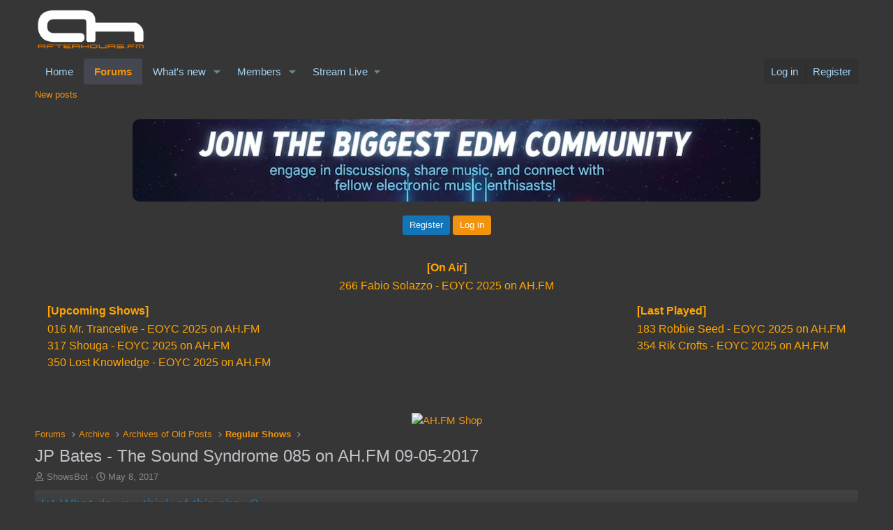

--- FILE ---
content_type: text/html; charset=utf-8
request_url: https://forums.ah.fm/threads/jp-bates-the-sound-syndrome-085-on-ah-fm-09-05-2017.88102/
body_size: 17029
content:
<!DOCTYPE html>
<html id="XF" lang="en-US" dir="LTR"
	data-xf="2.3"
	data-app="public"
	
	
	data-template="thread_view_type_poll"
	data-container-key="node-193"
	data-content-key="thread-88102"
	data-logged-in="false"
	data-cookie-prefix="xf_"
	data-csrf="1768950084,bf1bb14931718f8025d0ca069f78019a"
	class="has-no-js template-thread_view_type_poll"
	>
<head>
	
	
	

	<meta charset="utf-8" />
	<title>JP Bates - The Sound Syndrome 085 on AH.FM 09-05-2017 | Forums - AH.FM</title>
	<link rel="manifest" href="/webmanifest.php">

	<meta http-equiv="X-UA-Compatible" content="IE=Edge" />
	<meta name="viewport" content="width=device-width, initial-scale=1, viewport-fit=cover">

	
		<meta name="theme-color" content="#363636" />
	

	<meta name="apple-mobile-web-app-title" content="engage in discussions, share music, and connect">
	
		<link rel="apple-touch-icon" href="/data/assets/logo/logo192px.png">
		

	
		
		<meta name="description" content="JP Bates




JP Bates The DJ List
JP Bates Facebook (Private)
JP Bates Facebook (Fan Page)
JP Bates Google +
JP Bates . com
JP Bates Twitter
JP Bates..." />
		<meta property="og:description" content="JP Bates




JP Bates The DJ List
JP Bates Facebook (Private)
JP Bates Facebook (Fan Page)
JP Bates Google +
JP Bates . com
JP Bates Twitter
JP Bates MySpace



Tracklist: pending

Discuss the show below, all comments welcomed. Enjoy the show? please Vote on the Poll.Never have to miss the show..." />
		<meta property="twitter:description" content="JP Bates




JP Bates The DJ List
JP Bates Facebook (Private)
JP Bates Facebook (Fan Page)
JP Bates Google +
JP Bates . com
JP Bates Twitter
JP Bates MySpace



Tracklist: pending

Discuss the..." />
	
	
		<meta property="og:url" content="https://forums.ah.fm/threads/jp-bates-the-sound-syndrome-085-on-ah-fm-09-05-2017.88102/" />
	
		<link rel="canonical" href="https://forums.ah.fm/threads/jp-bates-the-sound-syndrome-085-on-ah-fm-09-05-2017.88102/" />
	

	
		
	
	
	<meta property="og:site_name" content="Forums - AH.FM" />


	
	
		
	
	
	<meta property="og:type" content="website" />


	
	
		
	
	
	
		<meta property="og:title" content="JP Bates - The Sound Syndrome 085 on AH.FM 09-05-2017" />
		<meta property="twitter:title" content="JP Bates - The Sound Syndrome 085 on AH.FM 09-05-2017" />
	


	
	
	
	
		
	
	
	
		<meta property="og:image" content="https://forums.ah.fm/data/assets/logo/1ELECTRONIC-MUSIC-facebook_header.png" />
		<meta property="twitter:image" content="https://forums.ah.fm/data/assets/logo/1ELECTRONIC-MUSIC-facebook_header.png" />
		<meta property="twitter:card" content="summary" />
	


	

	
	
	
	

	<link rel="stylesheet" href="/css.php?css=public%3Anormalize.css%2Cpublic%3Afa.css%2Cpublic%3Acore.less%2Cpublic%3Aapp.less&amp;s=6&amp;l=1&amp;d=1763110615&amp;k=5849fe73367f361d95ecdecb12ccbf9fc0cdf9a7" />

	<link rel="stylesheet" href="/css.php?css=public%3Abb_code.less&amp;s=6&amp;l=1&amp;d=1763110615&amp;k=ffdffd673ede06baf665b63e76b940a157fb588b" />
<link rel="stylesheet" href="/css.php?css=public%3Amessage.less&amp;s=6&amp;l=1&amp;d=1763110615&amp;k=deefcc5f13736c64eee2de439cf79f8efb5dbccc" />
<link rel="stylesheet" href="/css.php?css=public%3Anotices.less&amp;s=6&amp;l=1&amp;d=1763110615&amp;k=bd6134e12e6464b963abc38478f4b0d9726eeee6" />
<link rel="stylesheet" href="/css.php?css=public%3Apoll.less&amp;s=6&amp;l=1&amp;d=1763110615&amp;k=9002ae6e42a38060742849db9caf7b982343a06d" />
<link rel="stylesheet" href="/css.php?css=public%3Ashare_controls.less&amp;s=6&amp;l=1&amp;d=1763110615&amp;k=7e8ab0748ad805f6d3d6e28b16e36d8d5fac117e" />
<link rel="stylesheet" href="/css.php?css=public%3Aextra.less&amp;s=6&amp;l=1&amp;d=1763110615&amp;k=2044db54f89e600078a9695ecca3e837739f4e71" />


	
		<script src="/js/xf/preamble.min.js?_v=f48f52db"></script>
	

	
	<script src="/js/vendor/vendor-compiled.js?_v=f48f52db" defer></script>
	<script src="/js/xf/core-compiled.js?_v=f48f52db" defer></script>

	<script>
		XF.ready(() =>
		{
			XF.extendObject(true, XF.config, {
				// 
				userId: 0,
				enablePush: true,
				pushAppServerKey: 'BPjPvatXu4Rk_KPl7bJbYab9naoNeqBhbkrWbLzqeHy1bWt8bANj-rW0PTQmsfKz6q7RiPQ3ntjhPEDARB7TMrU',
				url: {
					fullBase: 'https://forums.ah.fm/',
					basePath: '/',
					css: '/css.php?css=__SENTINEL__&s=6&l=1&d=1763110615',
					js: '/js/__SENTINEL__?_v=f48f52db',
					icon: '/data/local/icons/__VARIANT__.svg?v=1763110616#__NAME__',
					iconInline: '/styles/fa/__VARIANT__/__NAME__.svg?v=5.15.3',
					keepAlive: '/login/keep-alive'
				},
				cookie: {
					path: '/',
					domain: 'forums.ah.fm',
					prefix: 'xf_',
					secure: true,
					consentMode: 'disabled',
					consented: ["optional","_third_party"]
				},
				cacheKey: 'f3ed7234243583f554e27d349fe769c5',
				csrf: '1768950084,bf1bb14931718f8025d0ca069f78019a',
				js: {},
				fullJs: false,
				css: {"public:bb_code.less":true,"public:message.less":true,"public:notices.less":true,"public:poll.less":true,"public:share_controls.less":true,"public:extra.less":true},
				time: {
					now: 1768950084,
					today: 1768950000,
					todayDow: 3,
					tomorrow: 1769036400,
					yesterday: 1768863600,
					week: 1768431600,
					month: 1767222000,
					year: 1767222000
				},
				style: {
					light: '',
					dark: '',
					defaultColorScheme: 'light'
				},
				borderSizeFeature: '3px',
				fontAwesomeWeight: 'r',
				enableRtnProtect: true,
				
				enableFormSubmitSticky: true,
				imageOptimization: 'optimize',
				imageOptimizationQuality: 0.85,
				uploadMaxFilesize: 104857600,
				uploadMaxWidth: 0,
				uploadMaxHeight: 0,
				allowedVideoExtensions: ["m4v","mov","mp4","mp4v","mpeg","mpg","ogv","webm"],
				allowedAudioExtensions: ["mp3","opus","ogg","wav"],
				shortcodeToEmoji: true,
				visitorCounts: {
					conversations_unread: '0',
					alerts_unviewed: '0',
					total_unread: '0',
					title_count: true,
					icon_indicator: true
				},
				jsMt: {"xf\/action.js":"9aac5c2a","xf\/embed.js":"af1fb1a9","xf\/form.js":"af1fb1a9","xf\/structure.js":"e7ddcb48","xf\/tooltip.js":"af1fb1a9"},
				jsState: {},
				publicMetadataLogoUrl: 'https://forums.ah.fm/data/assets/logo/1ELECTRONIC-MUSIC-facebook_header.png',
				publicPushBadgeUrl: 'https://forums.ah.fm/styles/default/xenforo/bell.png'
			})

			XF.extendObject(XF.phrases, {
				// 
				date_x_at_time_y:     "{date} at {time}",
				day_x_at_time_y:      "{day} at {time}",
				yesterday_at_x:       "Yesterday at {time}",
				x_minutes_ago:        "{minutes} minutes ago",
				one_minute_ago:       "1 minute ago",
				a_moment_ago:         "A moment ago",
				today_at_x:           "Today at {time}",
				in_a_moment:          "In a moment",
				in_a_minute:          "In a minute",
				in_x_minutes:         "In {minutes} minutes",
				later_today_at_x:     "Later today at {time}",
				tomorrow_at_x:        "Tomorrow at {time}",
				short_date_x_minutes: "{minutes}m",
				short_date_x_hours:   "{hours}h",
				short_date_x_days:    "{days}d",

				day0: "Sunday",
				day1: "Monday",
				day2: "Tuesday",
				day3: "Wednesday",
				day4: "Thursday",
				day5: "Friday",
				day6: "Saturday",

				dayShort0: "Sun",
				dayShort1: "Mon",
				dayShort2: "Tue",
				dayShort3: "Wed",
				dayShort4: "Thu",
				dayShort5: "Fri",
				dayShort6: "Sat",

				month0: "January",
				month1: "February",
				month2: "March",
				month3: "April",
				month4: "May",
				month5: "June",
				month6: "July",
				month7: "August",
				month8: "September",
				month9: "October",
				month10: "November",
				month11: "December",

				active_user_changed_reload_page: "The active user has changed. Reload the page for the latest version.",
				server_did_not_respond_in_time_try_again: "The server did not respond in time. Please try again.",
				oops_we_ran_into_some_problems: "Oops! We ran into some problems.",
				oops_we_ran_into_some_problems_more_details_console: "Oops! We ran into some problems. Please try again later. More error details may be in the browser console.",
				file_too_large_to_upload: "The file is too large to be uploaded.",
				uploaded_file_is_too_large_for_server_to_process: "The uploaded file is too large for the server to process.",
				files_being_uploaded_are_you_sure: "Files are still being uploaded. Are you sure you want to submit this form?",
				attach: "Attach files",
				rich_text_box: "Rich text box",
				close: "Close",
				link_copied_to_clipboard: "Link copied to clipboard.",
				text_copied_to_clipboard: "Text copied to clipboard.",
				loading: "Loading…",
				you_have_exceeded_maximum_number_of_selectable_items: "You have exceeded the maximum number of selectable items.",

				processing: "Processing",
				'processing...': "Processing…",

				showing_x_of_y_items: "Showing {count} of {total} items",
				showing_all_items: "Showing all items",
				no_items_to_display: "No items to display",

				number_button_up: "Increase",
				number_button_down: "Decrease",

				push_enable_notification_title: "Push notifications enabled successfully at Forums - AH.FM",
				push_enable_notification_body: "Thank you for enabling push notifications!",

				pull_down_to_refresh: "Pull down to refresh",
				release_to_refresh: "Release to refresh",
				refreshing: "Refreshing…"
			})
		})
	</script>

	


	
		<link rel="icon" type="image/png" href="https://forums.ah.fm/data/assets/logo/favicon.png" sizes="32x32" />
	

	
	<script async src="https://www.googletagmanager.com/gtag/js?id=G-BZH0WG8QKT"></script>
	<script>
		window.dataLayer = window.dataLayer || [];
		function gtag(){dataLayer.push(arguments);}
		gtag('js', new Date());
		gtag('config', 'G-BZH0WG8QKT', {
			// 
			
				'cookie_domain': 'forums.ah.fm',
			
			
		});
	</script>

</head>
<body data-template="thread_view_type_poll">

<div class="p-pageWrapper" id="top">

	

	<header class="p-header" id="header">
		<div class="p-header-inner">
			<div class="p-header-content">
				<div class="p-header-logo p-header-logo--image">
					<a href="/">
						

	

	
		
		

		
	

	

	<picture data-variations="{&quot;default&quot;:{&quot;1&quot;:&quot;\/data\/assets\/logo\/logo_transparent-white.png&quot;,&quot;2&quot;:null}}">
		
		
		

		

		<img src="/data/assets/logo/logo_transparent-white.png"  width="160" height="72" alt="Forums - AH.FM"  />
	</picture>


					</a>
				</div>

				
			</div>
		</div>
	</header>

	
	

	
		<div class="p-navSticky p-navSticky--primary" data-xf-init="sticky-header">
			
		<nav class="p-nav">
			<div class="p-nav-inner">
				<button type="button" class="button button--plain p-nav-menuTrigger" data-xf-click="off-canvas" data-menu=".js-headerOffCanvasMenu" tabindex="0" aria-label="Menu"><span class="button-text">
					<i aria-hidden="true"></i>
				</span></button>

				<div class="p-nav-smallLogo">
					<a href="/">
						

	

	
		
		

		
	

	

	<picture data-variations="{&quot;default&quot;:{&quot;1&quot;:&quot;\/data\/assets\/logo\/logo_transparent-white.png&quot;,&quot;2&quot;:null}}">
		
		
		

		

		<img src="/data/assets/logo/logo_transparent-white.png"  width="160" height="72" alt="Forums - AH.FM"  />
	</picture>


					</a>
				</div>

				<div class="p-nav-scroller hScroller" data-xf-init="h-scroller" data-auto-scroll=".p-navEl.is-selected">
					<div class="hScroller-scroll">
						<ul class="p-nav-list js-offCanvasNavSource">
							
								<li>
									
	<div class="p-navEl " >
	

		
	
	<a href="https://ah.fm/"
	class="p-navEl-link "
	
	data-xf-key="1"
	data-nav-id="home">Home</a>


		

		
	
	</div>

								</li>
							
								<li>
									
	<div class="p-navEl is-selected" data-has-children="true">
	

		
	
	<a href="/"
	class="p-navEl-link p-navEl-link--splitMenu "
	
	
	data-nav-id="forums">Forums</a>


		<a data-xf-key="2"
			data-xf-click="menu"
			data-menu-pos-ref="< .p-navEl"
			class="p-navEl-splitTrigger"
			role="button"
			tabindex="0"
			aria-label="Toggle expanded"
			aria-expanded="false"
			aria-haspopup="true"></a>

		
	
		<div class="menu menu--structural" data-menu="menu" aria-hidden="true">
			<div class="menu-content">
				
					
	
	
	<a href="/whats-new/posts/"
	class="menu-linkRow u-indentDepth0 js-offCanvasCopy "
	
	
	data-nav-id="newPosts">New posts</a>

	

				
			</div>
		</div>
	
	</div>

								</li>
							
								<li>
									
	<div class="p-navEl " data-has-children="true">
	

		
	
	<a href="/whats-new/"
	class="p-navEl-link p-navEl-link--splitMenu "
	
	
	data-nav-id="whatsNew">What's new</a>


		<a data-xf-key="3"
			data-xf-click="menu"
			data-menu-pos-ref="< .p-navEl"
			class="p-navEl-splitTrigger"
			role="button"
			tabindex="0"
			aria-label="Toggle expanded"
			aria-expanded="false"
			aria-haspopup="true"></a>

		
	
		<div class="menu menu--structural" data-menu="menu" aria-hidden="true">
			<div class="menu-content">
				
					
	
	
	<a href="/featured/"
	class="menu-linkRow u-indentDepth0 js-offCanvasCopy "
	
	
	data-nav-id="featured">Featured content</a>

	

				
					
	
	
	<a href="/whats-new/posts/"
	class="menu-linkRow u-indentDepth0 js-offCanvasCopy "
	 rel="nofollow"
	
	data-nav-id="whatsNewPosts">New posts</a>

	

				
					
	
	
	<a href="/whats-new/latest-activity"
	class="menu-linkRow u-indentDepth0 js-offCanvasCopy "
	 rel="nofollow"
	
	data-nav-id="latestActivity">Latest activity</a>

	

				
			</div>
		</div>
	
	</div>

								</li>
							
								<li>
									
	<div class="p-navEl " data-has-children="true">
	

		
	
	<a href="/members/"
	class="p-navEl-link p-navEl-link--splitMenu "
	
	
	data-nav-id="members">Members</a>


		<a data-xf-key="4"
			data-xf-click="menu"
			data-menu-pos-ref="< .p-navEl"
			class="p-navEl-splitTrigger"
			role="button"
			tabindex="0"
			aria-label="Toggle expanded"
			aria-expanded="false"
			aria-haspopup="true"></a>

		
	
		<div class="menu menu--structural" data-menu="menu" aria-hidden="true">
			<div class="menu-content">
				
					
	
	
	<a href="/online/"
	class="menu-linkRow u-indentDepth0 js-offCanvasCopy "
	
	
	data-nav-id="currentVisitors">Current visitors</a>

	

				
			</div>
		</div>
	
	</div>

								</li>
							
								<li>
									
	<div class="p-navEl " data-has-children="true">
	

			
				<a data-xf-key="5"
					data-xf-click="menu"
					data-menu-pos-ref="< .p-navEl"
					class="p-navEl-linkHolder"
					role="button"
					tabindex="0"
					aria-expanded="false"
					aria-haspopup="true">
					
	
	<span 
	class="p-navEl-link p-navEl-link--menuTrigger "
	
	
	data-nav-id="residency">Stream Live</span>

				</a>
			

		
	
		<div class="menu menu--structural" data-menu="menu" aria-hidden="true">
			<div class="menu-content">
				
					
	
	
	<a href="https://ah.fm/live.m3u"
	class="menu-linkRow u-indentDepth0 js-offCanvasCopy "
	
	
	data-nav-id="Winamp">Winamp</a>

	

				
					
	
	
	<a href="https://apps.apple.com/app/ah-fm-electronic-dance-music/id6502718796"
	class="menu-linkRow u-indentDepth0 js-offCanvasCopy "
	 target="_new"
	
	data-nav-id="ios">iOS app</a>

	

				
					
	
	
	<a href="https://play.google.com/store/apps/details?id=fm.afterhours.player"
	class="menu-linkRow u-indentDepth0 js-offCanvasCopy "
	 target="_new"
	
	data-nav-id="Android">Android app</a>

	

				
					
	
	
	<a href="#"
	class="menu-linkRow u-indentDepth0 js-offCanvasCopy "
	 onclick="window.open(&#039;https://ah.fm/?proradio-popup=1&#039;,&#039;MyWindow&#039;,&#039;toolbar=no,location=no,status=no,menubar=no,scrollbars=no,resizable=yes,width=320,height=490&#039;); return false;"
	
	data-nav-id="popupPlayer">Pop Up Player</a>

	

				
					
	
	
	<a href="https://ah.fm/premium"
	class="menu-linkRow u-indentDepth0 js-offCanvasCopy "
	 target="_new"
	
	data-nav-id="Premium">Premium</a>

	

				
					
	
	
	<a href="https://forms.gle/mp6dqW2HDJZo1gWE9"
	class="menu-linkRow u-indentDepth0 js-offCanvasCopy "
	 target="_new"
	
	data-nav-id="Resident">Become a Resident</a>

	

				
			</div>
		</div>
	
	</div>

								</li>
							
						</ul>
					</div>
				</div>

				<div class="p-nav-opposite">
					<div class="p-navgroup p-account p-navgroup--guest">
						
							<a href="/login/" class="p-navgroup-link p-navgroup-link--textual p-navgroup-link--logIn"
								data-xf-click="overlay" data-follow-redirects="on">
								<span class="p-navgroup-linkText">Log in</span>
							</a>
							
								<a href="/register/" class="p-navgroup-link p-navgroup-link--textual p-navgroup-link--register"
									data-xf-click="overlay" data-follow-redirects="on">
									<span class="p-navgroup-linkText">Register</span>
								</a>
							
						
					</div>

					<div class="p-navgroup p-discovery p-discovery--noSearch">
						<a href="/whats-new/"
							class="p-navgroup-link p-navgroup-link--iconic p-navgroup-link--whatsnew"
							aria-label="What&#039;s new"
							title="What&#039;s new">
							<i aria-hidden="true"></i>
							<span class="p-navgroup-linkText">What's new</span>
						</a>

						
					</div>
				</div>
			</div>
		</nav>
	
		</div>
		
		
			<div class="p-sectionLinks">
				<div class="p-sectionLinks-inner hScroller" data-xf-init="h-scroller">
					<div class="hScroller-scroll">
						<ul class="p-sectionLinks-list">
							
								<li>
									
	<div class="p-navEl " >
	

		
	
	<a href="/whats-new/posts/"
	class="p-navEl-link "
	
	data-xf-key="alt+1"
	data-nav-id="newPosts">New posts</a>


		

		
	
	</div>

								</li>
							
						</ul>
					</div>
				</div>
			</div>
			
	
		

	<div class="offCanvasMenu offCanvasMenu--nav js-headerOffCanvasMenu" data-menu="menu" aria-hidden="true" data-ocm-builder="navigation">
		<div class="offCanvasMenu-backdrop" data-menu-close="true"></div>
		<div class="offCanvasMenu-content">
			<div class="offCanvasMenu-header">
				Menu
				<a class="offCanvasMenu-closer" data-menu-close="true" role="button" tabindex="0" aria-label="Close"></a>
			</div>
			
				<div class="p-offCanvasRegisterLink">
					<div class="offCanvasMenu-linkHolder">
						<a href="/login/" class="offCanvasMenu-link" data-xf-click="overlay" data-menu-close="true">
							Log in
						</a>
					</div>
					<hr class="offCanvasMenu-separator" />
					
						<div class="offCanvasMenu-linkHolder">
							<a href="/register/" class="offCanvasMenu-link" data-xf-click="overlay" data-menu-close="true">
								Register
							</a>
						</div>
						<hr class="offCanvasMenu-separator" />
					
				</div>
			
			<div class="js-offCanvasNavTarget"></div>
			<div class="offCanvasMenu-installBanner js-installPromptContainer" style="display: none;" data-xf-init="install-prompt">
				<div class="offCanvasMenu-installBanner-header">Install the app</div>
				<button type="button" class="button js-installPromptButton"><span class="button-text">Install</span></button>
				<template class="js-installTemplateIOS">
					<div class="js-installTemplateContent">
						<div class="overlay-title">How to install the app on iOS</div>
						<div class="block-body">
							<div class="block-row">
								<p>
									Follow along with the video below to see how to install our site as a web app on your home screen.
								</p>
								<p style="text-align: center">
									<video src="/styles/default/xenforo/add_to_home.mp4"
										width="280" height="480" autoplay loop muted playsinline></video>
								</p>
								<p>
									<small><strong>Note:</strong> This feature may not be available in some browsers.</small>
								</p>
							</div>
						</div>
					</div>
				</template>
			</div>
		</div>
	</div>

	<div class="p-body">
		<div class="p-body-inner">
			<!--XF:EXTRA_OUTPUT-->

			
				
	
		
		

		<ul class="notices notices--block notices--isMulti js-notices"
			data-xf-init="notices"
			data-type="block"
			data-scroll-interval="6">

			
				
	<li class="notice js-notice notice--primary"
		data-notice-id="3"
		data-delay-duration="0"
		data-display-duration="0"
		data-auto-dismiss=""
		data-visibility="">

		
		<div class="notice-content">
			
			<center>
  <img src="https://forums.ah.fm/join_banner.jpg" alt="Welcome to AH.FM" style="max-width:100%; height:auto; border-radius:10px; margin-bottom:15px;">
  <div class="xb-welcome-notice--buttons">
    <a href="/register/" class="button" data-xf-click="overlay" data-follow-redirects="on">
      <span class="button-text">Register</span>
    </a>
    <a href="/login/" class="button--cta button" rel="nofollow" data-xf-click="overlay" data-menu-close="true">
      <span class="button-text">Log in</span>
    </a>
  </div>
</center>
		</div>
	</li>

			
				
	<li class="notice js-notice notice--primary"
		data-notice-id="7"
		data-delay-duration="0"
		data-display-duration="0"
		data-auto-dismiss=""
		data-visibility="">

		
		<div class="notice-content">
			
			<iframe src="https://forums.ah.fm/schedule.php" name="iFrame Name" scrolling="no" width="100%" height="200px" style="border: none;"></iframe>
		</div>
	</li>

			
		</ul>
	

			

			

			

	

		
		<div style="text-align: center;">
		  <a href="https://shop.ah.fm/promo/DISCOUNT10" target="_new">
		    <img src="https://music.ah.fm/ads/Shop10.png" alt="AH.FM Shop">
		  </a>
		</div>

	


			
	
		<ul class="p-breadcrumbs "
			itemscope itemtype="https://schema.org/BreadcrumbList">
			
				

				
				

				
					
					
	<li itemprop="itemListElement" itemscope itemtype="https://schema.org/ListItem">
		<a href="/" itemprop="item">
			<span itemprop="name">Forums</span>
		</a>
		<meta itemprop="position" content="1" />
	</li>

				

				
				
					
					
	<li itemprop="itemListElement" itemscope itemtype="https://schema.org/ListItem">
		<a href="/#archive.234" itemprop="item">
			<span itemprop="name">Archive</span>
		</a>
		<meta itemprop="position" content="2" />
	</li>

				
					
					
	<li itemprop="itemListElement" itemscope itemtype="https://schema.org/ListItem">
		<a href="/forums/archives-of-old-posts.235/" itemprop="item">
			<span itemprop="name">Archives of Old Posts</span>
		</a>
		<meta itemprop="position" content="3" />
	</li>

				
					
					
	<li itemprop="itemListElement" itemscope itemtype="https://schema.org/ListItem">
		<a href="/forums/regular-shows.193/" itemprop="item">
			<span itemprop="name">Regular Shows</span>
		</a>
		<meta itemprop="position" content="4" />
	</li>

				
			
		</ul>
	

			

			
	<noscript class="js-jsWarning"><div class="blockMessage blockMessage--important blockMessage--iconic u-noJsOnly">JavaScript is disabled. For a better experience, please enable JavaScript in your browser before proceeding.</div></noscript>

			
	<div class="blockMessage blockMessage--important blockMessage--iconic js-browserWarning" style="display: none">You are using an out of date browser. It  may not display this or other websites correctly.<br />You should upgrade or use an <a href="https://www.google.com/chrome/" target="_blank" rel="noopener">alternative browser</a>.</div>


			
				<div class="p-body-header">
					
						
							<div class="p-title ">
								
									
										<h1 class="p-title-value">JP Bates - The Sound Syndrome 085 on AH.FM 09-05-2017</h1>
									
									
								
							</div>
						

						
							<div class="p-description">
	<ul class="listInline listInline--bullet">
		<li>
			<i class="fa--xf far fa-user "><svg xmlns="http://www.w3.org/2000/svg" role="img" ><title>Thread starter</title><use href="/data/local/icons/regular.svg?v=1763110616#user"></use></svg></i>
			<span class="u-srOnly">Thread starter</span>

			<a href="/members/showsbot.6334/" class="username  u-concealed" dir="auto" data-user-id="6334" data-xf-init="member-tooltip"><span class="username--staff username--moderator">ShowsBot</span></a>
		</li>
		<li>
			<i class="fa--xf far fa-clock "><svg xmlns="http://www.w3.org/2000/svg" role="img" ><title>Start date</title><use href="/data/local/icons/regular.svg?v=1763110616#clock"></use></svg></i>
			<span class="u-srOnly">Start date</span>

			<a href="/threads/jp-bates-the-sound-syndrome-085-on-ah-fm-09-05-2017.88102/" class="u-concealed"><time  class="u-dt" dir="auto" datetime="2017-05-08T21:00:02+0200" data-timestamp="1494270002" data-date="May 8, 2017" data-time="9:00 PM" data-short="May &#039;17" title="May 8, 2017 at 9:00 PM">May 8, 2017</time></a>
		</li>
		
		
	</ul>
</div>
						
					
				</div>
			

			<div class="p-body-main  ">
				
				<div class="p-body-contentCol"></div>
				

				

				<div class="p-body-content">
					
					<div class="p-body-pageContent">










	
	
	
		
	
	
	


	
	
	
		
	
	
	


	
	
		
	
	
	


	
	



	












	

	
		
	







	
		
	
			<form action="/threads/jp-bates-the-sound-syndrome-085-on-ah-fm-09-05-2017.88102/poll/vote" method="post" class="block js-pollContainer-30259"
				 data-xf-init="poll-block ajax-submit"
			>
				<input type="hidden" name="_xfToken" value="1768950084,bf1bb14931718f8025d0ca069f78019a" />
				
		<div class="block-container">
			<h2 class="block-header">
				
					<i class="fa--xf far fa-chart-bar "><svg xmlns="http://www.w3.org/2000/svg" role="img" aria-hidden="true" ><use href="/data/local/icons/regular.svg?v=1763110616#chart-bar"></use></svg></i> What do you think of this show?
					
				
			</h2>
			
				
	
	

	<div class="block-body">
		<ul class="listPlain">
		
			<li>
				
				<div class="">
					<div class="pollResult   ">
						<h3 class="pollResult-response">Simply Amazing!</h3>
						
							<span class="pollResult-votes">
								
									<span class="u-muted">Votes:</span> 0
								
							</span>
							<span class="pollResult-percentage">
								0.0%
							</span>
							<span class="pollResult-graph" aria-hidden="true">
								<span class="pollResult-bar"></span>
							</span>
						
					</div>
				</div>
				
			</li>
		
			<li>
				
				<div class="">
					<div class="pollResult   ">
						<h3 class="pollResult-response">Good</h3>
						
							<span class="pollResult-votes">
								
									<span class="u-muted">Votes:</span> 0
								
							</span>
							<span class="pollResult-percentage">
								0.0%
							</span>
							<span class="pollResult-graph" aria-hidden="true">
								<span class="pollResult-bar"></span>
							</span>
						
					</div>
				</div>
				
			</li>
		
			<li>
				
				<div class="">
					<div class="pollResult   ">
						<h3 class="pollResult-response">Decent</h3>
						
							<span class="pollResult-votes">
								
									<span class="u-muted">Votes:</span> 0
								
							</span>
							<span class="pollResult-percentage">
								0.0%
							</span>
							<span class="pollResult-graph" aria-hidden="true">
								<span class="pollResult-bar"></span>
							</span>
						
					</div>
				</div>
				
			</li>
		
			<li>
				
				<div class="">
					<div class="pollResult   ">
						<h3 class="pollResult-response">Did not enjoy it</h3>
						
							<span class="pollResult-votes">
								
									<span class="u-muted">Votes:</span> 0
								
							</span>
							<span class="pollResult-percentage">
								0.0%
							</span>
							<span class="pollResult-graph" aria-hidden="true">
								<span class="pollResult-bar"></span>
							</span>
						
					</div>
				</div>
				
			</li>
		
		</ul>
		
			<hr class="block-separator" />
			<div class="block-row block-row--minor">
				<ul class="listInline listInline--bullet">
					<li>
						<dl class="pairs pairs--inline">
							<dt>Total voters</dt>
							<dd>0</dd>
						</dl>
					</li>
					
				</ul>
			</div>
		
	</div>
	
		
	

			
		</div>
		<input type="hidden" name="simple_display" value="" />
	
				
			</form>
		

	













<div class="block block--messages" data-xf-init="" data-type="post" data-href="/inline-mod/" data-search-target="*">

	<span class="u-anchorTarget" id="posts"></span>

	
		
	

	

	<div class="block-outer"></div>

	

	
		
	<div class="block-outer js-threadStatusField"></div>

	

	<div class="block-container lbContainer"
		data-xf-init="lightbox select-to-quote"
		data-message-selector=".js-post"
		data-lb-id="thread-88102"
		data-lb-universal="0">

		<div class="block-body js-replyNewMessageContainer">
			
				

					

					
						

	
	

	

	
	<article class="message message--post js-post js-inlineModContainer  "
		data-author="ShowsBot"
		data-content="post-3493814"
		id="js-post-3493814"
		>

		

		<span class="u-anchorTarget" id="post-3493814"></span>

		
			<div class="message-inner">
				
					<div class="message-cell message-cell--user">
						

	<section class="message-user"
		
		
		>

		

		<div class="message-avatar ">
			<div class="message-avatar-wrapper">
				<a href="/members/showsbot.6334/" class="avatar avatar--m" data-user-id="6334" data-xf-init="member-tooltip">
			<img src="/data/avatars/m/6/6334.jpg?1758922113" srcset="/data/avatars/l/6/6334.jpg?1758922113 2x" alt="ShowsBot" class="avatar-u6334-m" width="96" height="96" loading="lazy" /> 
		</a>
				
			</div>
		</div>
		<div class="message-userDetails">
			<h4 class="message-name"><a href="/members/showsbot.6334/" class="username " dir="auto" data-user-id="6334" data-xf-init="member-tooltip"><span class="username--staff username--moderator">ShowsBot</span></a></h4>
			<h5 class="userTitle message-userTitle" dir="auto">🎶 Music</h5>
			<div class="userBanner userBanner--staff message-userBanner" dir="auto"><span class="userBanner-before"></span><strong>Staff member</strong><span class="userBanner-after"></span></div>
<div class="userBanner userBanner userBanner--hidden message-userBanner"><span class="userBanner-before"></span><strong>Moderator</strong><span class="userBanner-after"></span></div>
		</div>
		
			
			
				<div class="message-userExtras">
				
					
						<dl class="pairs pairs--justified">
							<dt>Joined</dt>
							<dd>Jul 27, 2007</dd>
						</dl>
					
					
						<dl class="pairs pairs--justified">
							<dt>Messages</dt>
							<dd>42,794</dd>
						</dl>
					
					
					
						<dl class="pairs pairs--justified">
							<dt>Reaction score</dt>
							<dd>2,044</dd>
						</dl>
					
					
					
					
					
					
				
				</div>
			
		
		<span class="message-userArrow"></span>
	</section>

					</div>
				

				
					<div class="message-cell message-cell--main">
					
						<div class="message-main js-quickEditTarget">

							
								

	

	<header class="message-attribution message-attribution--split">
		<ul class="message-attribution-main listInline ">
			
			
			<li class="u-concealed">
				<a href="/threads/jp-bates-the-sound-syndrome-085-on-ah-fm-09-05-2017.88102/post-3493814" rel="nofollow" >
					<time  class="u-dt" dir="auto" datetime="2017-05-08T21:00:02+0200" data-timestamp="1494270002" data-date="May 8, 2017" data-time="9:00 PM" data-short="May &#039;17" title="May 8, 2017 at 9:00 PM">May 8, 2017</time>
				</a>
			</li>
			
		</ul>

		<ul class="message-attribution-opposite message-attribution-opposite--list ">
			
			<li>
				<a href="/threads/jp-bates-the-sound-syndrome-085-on-ah-fm-09-05-2017.88102/post-3493814"
					class="message-attribution-gadget"
					data-xf-init="share-tooltip"
					data-href="/posts/3493814/share"
					aria-label="Share"
					rel="nofollow">
					<i class="fa--xf far fa-share-alt "><svg xmlns="http://www.w3.org/2000/svg" role="img" aria-hidden="true" ><use href="/data/local/icons/regular.svg?v=1763110616#share-alt"></use></svg></i>
				</a>
			</li>
			
			
			
				<li>
					<a href="/threads/jp-bates-the-sound-syndrome-085-on-ah-fm-09-05-2017.88102/post-3493814" rel="nofollow">
						#1
					</a>
				</li>
			
		</ul>
	</header>

							

							<div class="message-content js-messageContent">
							

								
									
	
	
	

								

								
									
	

	<div class="message-userContent lbContainer js-lbContainer "
		data-lb-id="post-3493814"
		data-lb-caption-desc="ShowsBot &middot; May 8, 2017 at 9:00 PM">

		
			

	
		
	

		

		<article class="message-body js-selectToQuote">
			
				
			

			<div >
				
					<div class="bbWrapper"><div style="margin-left: 20px"><br />
<span style="font-size: 15px"><b><span style="color: #808080">JP Bates<br />
</span></b><br />
</span>&#8203;</div><a href="http://www.ah.fm/player" target="_blank" class="link link--external" rel="noopener"><div style="text-align: center"><img src="http://www.ah.fm/files/djs/jp_bates.jpg" data-url="http://www.ah.fm/files/djs/jp_bates.jpg" class="bbImage " loading="lazy"
		 style="" width="" height="" />&#8203;</div></a><br />
<div style="margin-left: 20px"><div style="margin-left: 20px"><br />
<a href="http://thedjlist.com/djs/JP_BATES/" target="_blank" class="link link--external" rel="noopener"><b><span style="color: #808080">JP Bates</span></b> The DJ List</a><br />
<a href="https://www.facebook.com/profile.php?id=868335076" target="_blank" class="link link--external" rel="noopener"><b><span style="color: #808080">JP Bates</span></b> Facebook (Private)</a><br />
<a href="https://www.facebook.com/pages/JP-Bates/28077974005" target="_blank" class="link link--external" rel="noopener"><b><span style="color: #808080">JP Bates</span></b> Facebook (Fan Page)</a><br />
<a href="https://plus.google.com/110654987250677732279/" target="_blank" class="link link--external" rel="noopener"><b><span style="color: #808080">JP Bates</span></b> Google +</a><br />
<a href="http://www.jpbates.com" target="_blank" class="link link--external" rel="noopener"><b><span style="color: #808080">JP Bates</span></b> . com</a><br />
<a href="https://twitter.com/JP_Bates" target="_blank" class="link link--external" rel="noopener"><b><span style="color: #808080">JP Bates</span></b> Twitter</a><br />
<a href="http://www.myspace.com/jpbatesmusic" target="_blank" class="link link--external" rel="noopener"><b><span style="color: #808080">JP Bates</span></b> MySpace</a><br />&#8203;</div></div><br />
<span style="font-family: 'arial'"><b>Tracklist:</b> pending<br />
<br />
<div style="text-align: center">Discuss the show below, all comments welcomed. Enjoy the show? please <span style="color: red">Vote on the Poll</span>.&#8203;</div></span><div style="text-align: center">&#8203;</div><div style="text-align: center"><span style="font-family: 'arial'">Never have to miss the show again, <a href="http://ah.fm/forum/calendar.php?do=addreminder&amp;e=830" target="_blank" class="link link--external" rel="noopener">let us remind you</a> or follow us <a href="https://www.twitter.com/afterhoursfm" target="_blank" class="link link--external" rel="noopener"> Twitter</a> for updates.</span>&#8203;</div></div>
				
			</div>

			<div class="js-selectToQuoteEnd">&nbsp;</div>
			
				
			
		</article>

		
			

	
		
	

		

		
	</div>

								

								
									
	

	

								

								
									
	
		
			<aside class="message-signature">
			
				<div class="bbWrapper">★ <a href="http://ah.fm/premium" target="_blank" class="link link--external" rel="noopener">Grab Premium </a> - <a href="https://forums.ah.fm/account/upgrades" class="link link--internal"> Buy me a Coffee</a> ★</div>
			
			</aside>
		
	

								

							
							</div>

							
								
	

	<footer class="message-footer">
		

		

		<div class="reactionsBar js-reactionsList ">
			
		</div>

		<div class="js-historyTarget message-historyTarget toggleTarget" data-href="trigger-href"></div>
	</footer>

							
						</div>

					
					</div>
				
			</div>
		
	</article>

	
	

					

					

				

					

					
						

	
	

	

	
	<article class="message message--post js-post js-inlineModContainer  "
		data-author="danmark_ori"
		data-content="post-3493836"
		id="js-post-3493836"
		itemscope itemtype="https://schema.org/Comment" itemid="https://forums.ah.fm/posts/3493836/">

		
			<meta itemprop="parentItem" itemscope itemid="https://forums.ah.fm/threads/jp-bates-the-sound-syndrome-085-on-ah-fm-09-05-2017.88102/" />
			<meta itemprop="name" content="Post #2" />
		

		<span class="u-anchorTarget" id="post-3493836"></span>

		
			<div class="message-inner">
				
					<div class="message-cell message-cell--user">
						

	<section class="message-user"
		itemprop="author"
		itemscope itemtype="https://schema.org/Person"
		itemid="https://forums.ah.fm/members/danmark_ori.925/">

		
			<meta itemprop="url" content="https://forums.ah.fm/members/danmark_ori.925/" />
		

		<div class="message-avatar message-avatar--online">
			<div class="message-avatar-wrapper">
				<a href="/members/danmark_ori.925/" class="avatar avatar--m" data-user-id="925" data-xf-init="member-tooltip">
			<img src="/data/avatars/m/0/925.jpg?1684256851" srcset="/data/avatars/l/0/925.jpg?1684256851 2x" alt="danmark_ori" class="avatar-u925-m" width="96" height="96" loading="lazy" itemprop="image" /> 
		</a>
				
					<span class="message-avatar-online" tabindex="0" data-xf-init="tooltip" data-trigger="auto" title="Online now"></span>
				
			</div>
		</div>
		<div class="message-userDetails">
			<h4 class="message-name"><a href="/members/danmark_ori.925/" class="username " dir="auto" data-user-id="925" data-xf-init="member-tooltip"><span class="username--staff username--moderator" itemprop="name">danmark_ori</span></a></h4>
			<h5 class="userTitle message-userTitle" dir="auto" itemprop="jobTitle">Ursa Major ★</h5>
			<div class="userBanner userBanner--staff message-userBanner" dir="auto" itemprop="jobTitle"><span class="userBanner-before"></span><strong>Staff member</strong><span class="userBanner-after"></span></div>
<div class="userBanner userBanner userBanner--hidden message-userBanner" itemprop="jobTitle"><span class="userBanner-before"></span><strong>Moderator</strong><span class="userBanner-after"></span></div>
		</div>
		
			
			
				<div class="message-userExtras">
				
					
						<dl class="pairs pairs--justified">
							<dt>Joined</dt>
							<dd>May 30, 2006</dd>
						</dl>
					
					
						<dl class="pairs pairs--justified">
							<dt>Messages</dt>
							<dd>403,158</dd>
						</dl>
					
					
					
						<dl class="pairs pairs--justified">
							<dt>Reaction score</dt>
							<dd>25,719</dd>
						</dl>
					
					
					
					
					
					
				
				</div>
			
		
		<span class="message-userArrow"></span>
	</section>

					</div>
				

				
					<div class="message-cell message-cell--main">
					
						<div class="message-main js-quickEditTarget">

							
								

	

	<header class="message-attribution message-attribution--split">
		<ul class="message-attribution-main listInline ">
			
			
			<li class="u-concealed">
				<a href="/threads/jp-bates-the-sound-syndrome-085-on-ah-fm-09-05-2017.88102/post-3493836" rel="nofollow" itemprop="url">
					<time  class="u-dt" dir="auto" datetime="2017-05-09T04:02:38+0200" data-timestamp="1494295358" data-date="May 9, 2017" data-time="4:02 AM" data-short="May &#039;17" title="May 9, 2017 at 4:02 AM" itemprop="datePublished">May 9, 2017</time>
				</a>
			</li>
			
		</ul>

		<ul class="message-attribution-opposite message-attribution-opposite--list ">
			
			<li>
				<a href="/threads/jp-bates-the-sound-syndrome-085-on-ah-fm-09-05-2017.88102/post-3493836"
					class="message-attribution-gadget"
					data-xf-init="share-tooltip"
					data-href="/posts/3493836/share"
					aria-label="Share"
					rel="nofollow">
					<i class="fa--xf far fa-share-alt "><svg xmlns="http://www.w3.org/2000/svg" role="img" aria-hidden="true" ><use href="/data/local/icons/regular.svg?v=1763110616#share-alt"></use></svg></i>
				</a>
			</li>
			
			
			
				<li>
					<a href="/threads/jp-bates-the-sound-syndrome-085-on-ah-fm-09-05-2017.88102/post-3493836" rel="nofollow">
						#2
					</a>
				</li>
			
		</ul>
	</header>

							

							<div class="message-content js-messageContent">
							

								
									
	
	
	

								

								
									
	

	<div class="message-userContent lbContainer js-lbContainer "
		data-lb-id="post-3493836"
		data-lb-caption-desc="danmark_ori &middot; May 9, 2017 at 4:02 AM">

		

		<article class="message-body js-selectToQuote">
			
				
			

			<div itemprop="text">
				
					<div class="bbWrapper">MP3 file: uploaded <img src="/data/assets/smilies/book.gif"  class="smilie" loading="lazy" alt=":book:" title="Book    :book:" data-shortname=":book:" /> set ready for broadcast<br />
<br />
Edit Thread Title: √ done by me<br />
<br />
tracklist: not found</div>
				
			</div>

			<div class="js-selectToQuoteEnd">&nbsp;</div>
			
				
			
		</article>

		

		
	</div>

								

								
									
	

	

								

								
									
	
		
			<aside class="message-signature">
			
				<div class="bbWrapper"><div style="text-align: center"><a href="http://www.polarbearsinternational.org/" target="_blank" class="link link--external" rel="noopener"><span style="color: #FFFFFF">Ursus maritimus: sea bear</span></a><br />
<br />
<a href="http://www.polarbearsinternational.org/" target="_blank" class="link link--external" rel="noopener">.<span style="font-size: 26px"><img class="smilie smilie--emoji" alt="🐻‍❄️" src="https://cdn.jsdelivr.net/gh/twitter/twemoji@14.0.2/assets/72x72/1f43b-200d-2744-fe0f.png" title="Polar bear    :polar_bear:" data-shortname=":polar_bear:" loading="lazy" width="72" height="72" /></span>.</a>&#8203;</div></div>
			
			</aside>
		
	

								

							
							</div>

							
								
	

	<footer class="message-footer">
		
			<div class="message-microdata" itemprop="interactionStatistic" itemtype="https://schema.org/InteractionCounter" itemscope>
				<meta itemprop="userInteractionCount" content="0" />
				<meta itemprop="interactionType" content="https://schema.org/LikeAction" />
			</div>
		

		

		<div class="reactionsBar js-reactionsList ">
			
		</div>

		<div class="js-historyTarget message-historyTarget toggleTarget" data-href="trigger-href"></div>
	</footer>

							
						</div>

					
					</div>
				
			</div>
		
	</article>

	
	

					

					

				

					

					
						

	
	

	

	
	<article class="message message--post js-post js-inlineModContainer  "
		data-author="Patrik Endler"
		data-content="post-3493877"
		id="js-post-3493877"
		itemscope itemtype="https://schema.org/Comment" itemid="https://forums.ah.fm/posts/3493877/">

		
			<meta itemprop="parentItem" itemscope itemid="https://forums.ah.fm/threads/jp-bates-the-sound-syndrome-085-on-ah-fm-09-05-2017.88102/" />
			<meta itemprop="name" content="Post #3" />
		

		<span class="u-anchorTarget" id="post-3493877"></span>

		
			<div class="message-inner">
				
					<div class="message-cell message-cell--user">
						

	<section class="message-user"
		itemprop="author"
		itemscope itemtype="https://schema.org/Person"
		itemid="https://forums.ah.fm/members/patrik-endler.75788/">

		
			<meta itemprop="url" content="https://forums.ah.fm/members/patrik-endler.75788/" />
		

		<div class="message-avatar message-avatar--online">
			<div class="message-avatar-wrapper">
				<a href="/members/patrik-endler.75788/" class="avatar avatar--m" data-user-id="75788" data-xf-init="member-tooltip">
			<img src="/data/avatars/m/75/75788.jpg?1733786454"  alt="Patrik Endler" class="avatar-u75788-m" width="96" height="96" loading="lazy" itemprop="image" /> 
		</a>
				
					<span class="message-avatar-online" tabindex="0" data-xf-init="tooltip" data-trigger="auto" title="Online now"></span>
				
			</div>
		</div>
		<div class="message-userDetails">
			<h4 class="message-name"><a href="/members/patrik-endler.75788/" class="username " dir="auto" data-user-id="75788" data-xf-init="member-tooltip"><span itemprop="name">Patrik Endler</span></a></h4>
			
			<div class="userBanner userBanner userBanner--hidden message-userBanner" itemprop="jobTitle"><span class="userBanner-before"></span><strong>Registered</strong><span class="userBanner-after"></span></div>
		</div>
		
			
			
				<div class="message-userExtras">
				
					
						<dl class="pairs pairs--justified">
							<dt>Joined</dt>
							<dd>Dec 20, 2014</dd>
						</dl>
					
					
						<dl class="pairs pairs--justified">
							<dt>Messages</dt>
							<dd>52,602</dd>
						</dl>
					
					
					
						<dl class="pairs pairs--justified">
							<dt>Reaction score</dt>
							<dd>8,329</dd>
						</dl>
					
					
					
					
					
					
				
				</div>
			
		
		<span class="message-userArrow"></span>
	</section>

					</div>
				

				
					<div class="message-cell message-cell--main">
					
						<div class="message-main js-quickEditTarget">

							
								

	

	<header class="message-attribution message-attribution--split">
		<ul class="message-attribution-main listInline ">
			
			
			<li class="u-concealed">
				<a href="/threads/jp-bates-the-sound-syndrome-085-on-ah-fm-09-05-2017.88102/post-3493877" rel="nofollow" itemprop="url">
					<time  class="u-dt" dir="auto" datetime="2017-05-09T16:03:01+0200" data-timestamp="1494338581" data-date="May 9, 2017" data-time="4:03 PM" data-short="May &#039;17" title="May 9, 2017 at 4:03 PM" itemprop="datePublished">May 9, 2017</time>
				</a>
			</li>
			
		</ul>

		<ul class="message-attribution-opposite message-attribution-opposite--list ">
			
			<li>
				<a href="/threads/jp-bates-the-sound-syndrome-085-on-ah-fm-09-05-2017.88102/post-3493877"
					class="message-attribution-gadget"
					data-xf-init="share-tooltip"
					data-href="/posts/3493877/share"
					aria-label="Share"
					rel="nofollow">
					<i class="fa--xf far fa-share-alt "><svg xmlns="http://www.w3.org/2000/svg" role="img" aria-hidden="true" ><use href="/data/local/icons/regular.svg?v=1763110616#share-alt"></use></svg></i>
				</a>
			</li>
			
			
			
				<li>
					<a href="/threads/jp-bates-the-sound-syndrome-085-on-ah-fm-09-05-2017.88102/post-3493877" rel="nofollow">
						#3
					</a>
				</li>
			
		</ul>
	</header>

							

							<div class="message-content js-messageContent">
							

								
									
	
	
	

								

								
									
	

	<div class="message-userContent lbContainer js-lbContainer "
		data-lb-id="post-3493877"
		data-lb-caption-desc="Patrik Endler &middot; May 9, 2017 at 4:03 PM">

		

		<article class="message-body js-selectToQuote">
			
				
			

			<div itemprop="text">
				
					<div class="bbWrapper"><img src="/data/assets/smilies/music.gif"  class="smilie" loading="lazy" alt=":music:" title="Music    :music:" data-shortname=":music:" /><img src="/data/assets/smilies/music.gif"  class="smilie" loading="lazy" alt=":music:" title="Music    :music:" data-shortname=":music:" /><img src="/data/assets/smilies/music.gif"  class="smilie" loading="lazy" alt=":music:" title="Music    :music:" data-shortname=":music:" /></div>
				
			</div>

			<div class="js-selectToQuoteEnd">&nbsp;</div>
			
				
			
		</article>

		

		
	</div>

								

								
									
	

	

								

								
									
	

								

							
							</div>

							
								
	

	<footer class="message-footer">
		
			<div class="message-microdata" itemprop="interactionStatistic" itemtype="https://schema.org/InteractionCounter" itemscope>
				<meta itemprop="userInteractionCount" content="0" />
				<meta itemprop="interactionType" content="https://schema.org/LikeAction" />
			</div>
		

		

		<div class="reactionsBar js-reactionsList ">
			
		</div>

		<div class="js-historyTarget message-historyTarget toggleTarget" data-href="trigger-href"></div>
	</footer>

							
						</div>

					
					</div>
				
			</div>
		
	</article>

	
	

					

					

				

					

					
						

	
	

	

	
	<article class="message message--post js-post js-inlineModContainer  "
		data-author="Patrik Endler"
		data-content="post-3493878"
		id="js-post-3493878"
		itemscope itemtype="https://schema.org/Comment" itemid="https://forums.ah.fm/posts/3493878/">

		
			<meta itemprop="parentItem" itemscope itemid="https://forums.ah.fm/threads/jp-bates-the-sound-syndrome-085-on-ah-fm-09-05-2017.88102/" />
			<meta itemprop="name" content="Post #4" />
		

		<span class="u-anchorTarget" id="post-3493878"></span>

		
			<div class="message-inner">
				
					<div class="message-cell message-cell--user">
						

	<section class="message-user"
		itemprop="author"
		itemscope itemtype="https://schema.org/Person"
		itemid="https://forums.ah.fm/members/patrik-endler.75788/">

		
			<meta itemprop="url" content="https://forums.ah.fm/members/patrik-endler.75788/" />
		

		<div class="message-avatar message-avatar--online">
			<div class="message-avatar-wrapper">
				<a href="/members/patrik-endler.75788/" class="avatar avatar--m" data-user-id="75788" data-xf-init="member-tooltip">
			<img src="/data/avatars/m/75/75788.jpg?1733786454"  alt="Patrik Endler" class="avatar-u75788-m" width="96" height="96" loading="lazy" itemprop="image" /> 
		</a>
				
					<span class="message-avatar-online" tabindex="0" data-xf-init="tooltip" data-trigger="auto" title="Online now"></span>
				
			</div>
		</div>
		<div class="message-userDetails">
			<h4 class="message-name"><a href="/members/patrik-endler.75788/" class="username " dir="auto" data-user-id="75788" data-xf-init="member-tooltip"><span itemprop="name">Patrik Endler</span></a></h4>
			
			<div class="userBanner userBanner userBanner--hidden message-userBanner" itemprop="jobTitle"><span class="userBanner-before"></span><strong>Registered</strong><span class="userBanner-after"></span></div>
		</div>
		
			
			
				<div class="message-userExtras">
				
					
						<dl class="pairs pairs--justified">
							<dt>Joined</dt>
							<dd>Dec 20, 2014</dd>
						</dl>
					
					
						<dl class="pairs pairs--justified">
							<dt>Messages</dt>
							<dd>52,602</dd>
						</dl>
					
					
					
						<dl class="pairs pairs--justified">
							<dt>Reaction score</dt>
							<dd>8,329</dd>
						</dl>
					
					
					
					
					
					
				
				</div>
			
		
		<span class="message-userArrow"></span>
	</section>

					</div>
				

				
					<div class="message-cell message-cell--main">
					
						<div class="message-main js-quickEditTarget">

							
								

	

	<header class="message-attribution message-attribution--split">
		<ul class="message-attribution-main listInline ">
			
			
			<li class="u-concealed">
				<a href="/threads/jp-bates-the-sound-syndrome-085-on-ah-fm-09-05-2017.88102/post-3493878" rel="nofollow" itemprop="url">
					<time  class="u-dt" dir="auto" datetime="2017-05-09T16:19:17+0200" data-timestamp="1494339557" data-date="May 9, 2017" data-time="4:19 PM" data-short="May &#039;17" title="May 9, 2017 at 4:19 PM" itemprop="datePublished">May 9, 2017</time>
				</a>
			</li>
			
		</ul>

		<ul class="message-attribution-opposite message-attribution-opposite--list ">
			
			<li>
				<a href="/threads/jp-bates-the-sound-syndrome-085-on-ah-fm-09-05-2017.88102/post-3493878"
					class="message-attribution-gadget"
					data-xf-init="share-tooltip"
					data-href="/posts/3493878/share"
					aria-label="Share"
					rel="nofollow">
					<i class="fa--xf far fa-share-alt "><svg xmlns="http://www.w3.org/2000/svg" role="img" aria-hidden="true" ><use href="/data/local/icons/regular.svg?v=1763110616#share-alt"></use></svg></i>
				</a>
			</li>
			
			
			
				<li>
					<a href="/threads/jp-bates-the-sound-syndrome-085-on-ah-fm-09-05-2017.88102/post-3493878" rel="nofollow">
						#4
					</a>
				</li>
			
		</ul>
	</header>

							

							<div class="message-content js-messageContent">
							

								
									
	
	
	

								

								
									
	

	<div class="message-userContent lbContainer js-lbContainer "
		data-lb-id="post-3493878"
		data-lb-caption-desc="Patrik Endler &middot; May 9, 2017 at 4:19 PM">

		

		<article class="message-body js-selectToQuote">
			
				
			

			<div itemprop="text">
				
					<div class="bbWrapper"><img src="/data/assets/smilies/super.gif"  class="smilie" loading="lazy" alt=":super:" title="Super    :super:" data-shortname=":super:" /><img src="/data/assets/smilies/super.gif"  class="smilie" loading="lazy" alt=":super:" title="Super    :super:" data-shortname=":super:" /><img src="/data/assets/smilies/super.gif"  class="smilie" loading="lazy" alt=":super:" title="Super    :super:" data-shortname=":super:" /></div>
				
			</div>

			<div class="js-selectToQuoteEnd">&nbsp;</div>
			
				
			
		</article>

		

		
	</div>

								

								
									
	

	

								

								
									
	

								

							
							</div>

							
								
	

	<footer class="message-footer">
		
			<div class="message-microdata" itemprop="interactionStatistic" itemtype="https://schema.org/InteractionCounter" itemscope>
				<meta itemprop="userInteractionCount" content="0" />
				<meta itemprop="interactionType" content="https://schema.org/LikeAction" />
			</div>
		

		

		<div class="reactionsBar js-reactionsList ">
			
		</div>

		<div class="js-historyTarget message-historyTarget toggleTarget" data-href="trigger-href"></div>
	</footer>

							
						</div>

					
					</div>
				
			</div>
		
	</article>

	
	

					

					

				

					

					
						

	
	

	

	
	<article class="message message--post js-post js-inlineModContainer  "
		data-author="danmark_ori"
		data-content="post-3498745"
		id="js-post-3498745"
		itemscope itemtype="https://schema.org/Comment" itemid="https://forums.ah.fm/posts/3498745/">

		
			<meta itemprop="parentItem" itemscope itemid="https://forums.ah.fm/threads/jp-bates-the-sound-syndrome-085-on-ah-fm-09-05-2017.88102/" />
			<meta itemprop="name" content="Post #5" />
		

		<span class="u-anchorTarget" id="post-3498745"></span>

		
			<div class="message-inner">
				
					<div class="message-cell message-cell--user">
						

	<section class="message-user"
		itemprop="author"
		itemscope itemtype="https://schema.org/Person"
		itemid="https://forums.ah.fm/members/danmark_ori.925/">

		
			<meta itemprop="url" content="https://forums.ah.fm/members/danmark_ori.925/" />
		

		<div class="message-avatar message-avatar--online">
			<div class="message-avatar-wrapper">
				<a href="/members/danmark_ori.925/" class="avatar avatar--m" data-user-id="925" data-xf-init="member-tooltip">
			<img src="/data/avatars/m/0/925.jpg?1684256851" srcset="/data/avatars/l/0/925.jpg?1684256851 2x" alt="danmark_ori" class="avatar-u925-m" width="96" height="96" loading="lazy" itemprop="image" /> 
		</a>
				
					<span class="message-avatar-online" tabindex="0" data-xf-init="tooltip" data-trigger="auto" title="Online now"></span>
				
			</div>
		</div>
		<div class="message-userDetails">
			<h4 class="message-name"><a href="/members/danmark_ori.925/" class="username " dir="auto" data-user-id="925" data-xf-init="member-tooltip"><span class="username--staff username--moderator" itemprop="name">danmark_ori</span></a></h4>
			<h5 class="userTitle message-userTitle" dir="auto" itemprop="jobTitle">Ursa Major ★</h5>
			<div class="userBanner userBanner--staff message-userBanner" dir="auto" itemprop="jobTitle"><span class="userBanner-before"></span><strong>Staff member</strong><span class="userBanner-after"></span></div>
<div class="userBanner userBanner userBanner--hidden message-userBanner" itemprop="jobTitle"><span class="userBanner-before"></span><strong>Moderator</strong><span class="userBanner-after"></span></div>
		</div>
		
			
			
				<div class="message-userExtras">
				
					
						<dl class="pairs pairs--justified">
							<dt>Joined</dt>
							<dd>May 30, 2006</dd>
						</dl>
					
					
						<dl class="pairs pairs--justified">
							<dt>Messages</dt>
							<dd>403,158</dd>
						</dl>
					
					
					
						<dl class="pairs pairs--justified">
							<dt>Reaction score</dt>
							<dd>25,719</dd>
						</dl>
					
					
					
					
					
					
				
				</div>
			
		
		<span class="message-userArrow"></span>
	</section>

					</div>
				

				
					<div class="message-cell message-cell--main">
					
						<div class="message-main js-quickEditTarget">

							
								

	

	<header class="message-attribution message-attribution--split">
		<ul class="message-attribution-main listInline ">
			
			
			<li class="u-concealed">
				<a href="/threads/jp-bates-the-sound-syndrome-085-on-ah-fm-09-05-2017.88102/post-3498745" rel="nofollow" itemprop="url">
					<time  class="u-dt" dir="auto" datetime="2017-06-13T16:01:49+0200" data-timestamp="1497362509" data-date="Jun 13, 2017" data-time="4:01 PM" data-short="Jun &#039;17" title="Jun 13, 2017 at 4:01 PM" itemprop="datePublished">Jun 13, 2017</time>
				</a>
			</li>
			
		</ul>

		<ul class="message-attribution-opposite message-attribution-opposite--list ">
			
			<li>
				<a href="/threads/jp-bates-the-sound-syndrome-085-on-ah-fm-09-05-2017.88102/post-3498745"
					class="message-attribution-gadget"
					data-xf-init="share-tooltip"
					data-href="/posts/3498745/share"
					aria-label="Share"
					rel="nofollow">
					<i class="fa--xf far fa-share-alt "><svg xmlns="http://www.w3.org/2000/svg" role="img" aria-hidden="true" ><use href="/data/local/icons/regular.svg?v=1763110616#share-alt"></use></svg></i>
				</a>
			</li>
			
			
			
				<li>
					<a href="/threads/jp-bates-the-sound-syndrome-085-on-ah-fm-09-05-2017.88102/post-3498745" rel="nofollow">
						#5
					</a>
				</li>
			
		</ul>
	</header>

							

							<div class="message-content js-messageContent">
							

								
									
	
	
	

								

								
									
	

	<div class="message-userContent lbContainer js-lbContainer "
		data-lb-id="post-3498745"
		data-lb-caption-desc="danmark_ori &middot; Jun 13, 2017 at 4:01 PM">

		

		<article class="message-body js-selectToQuote">
			
				
			

			<div itemprop="text">
				
					<div class="bbWrapper"><blockquote data-attributes="member: 75788" data-quote="Patrik Endler" data-source="post: 3493878"
	class="bbCodeBlock bbCodeBlock--expandable bbCodeBlock--quote js-expandWatch">
	
		<div class="bbCodeBlock-title">
			
				<a href="/goto/post?id=3493878"
					class="bbCodeBlock-sourceJump"
					rel="nofollow"
					data-xf-click="attribution"
					data-content-selector="#post-3493878">Patrik Endler said:</a>
			
		</div>
	
	<div class="bbCodeBlock-content">
		
		<div class="bbCodeBlock-expandContent js-expandContent ">
			<img src="/data/assets/smilies/super.gif"  class="smilie" loading="lazy" alt=":super:" title="Super    :super:" data-shortname=":super:" /><img src="/data/assets/smilies/super.gif"  class="smilie" loading="lazy" alt=":super:" title="Super    :super:" data-shortname=":super:" /><img src="/data/assets/smilies/super.gif"  class="smilie" loading="lazy" alt=":super:" title="Super    :super:" data-shortname=":super:" />
		</div>
		<div class="bbCodeBlock-expandLink js-expandLink"><a role="button" tabindex="0">Click to expand...</a></div>
	</div>
</blockquote><br />
<br />
<br />
<div style="text-align: center"><br />
<br />
<br />
<a href="https://www.junodownload.com/products/ana-criado-still-theres-you/3402069-02/" target="_blank" class="link link--external" rel="noopener"><img src="https://c1.staticflickr.com/5/4193/34373082940_c333aca6e3_o.jpg" data-url="https://c1.staticflickr.com/5/4193/34373082940_c333aca6e3_o.jpg" class="bbImage " loading="lazy"
		 style="" width="" height="" /></a><br />
<br />
<br />
<span style="font-size: 9px"><span style="font-family: 'Verdana'"><a href="https://www.discogs.com/Ana-Criado-Still-Theres-You/release/10216987" target="_blank" class="link link--external" rel="noopener">https://www.discogs.com/<span style="color: #FFFFFF">Ana-Criado-Still-Theres-You</span>/release/10216987</a></span></span><br />
<br />
<br />
Final touches<br />
On a fading day<br />
Purple painting of the horizon<br />
Loud, but cry, as they fly away<br />
Take you with them every way<br />
<br />
You asked me once if I remember<br />
Will I hear you when I dream<br />
And through the echoes<br />
And through the shadows<br />
When everything is lost and gone<br />
Still, there&#039;s you<br />
(Still, there&#039;s you)<br />
(Still, there&#039;s you)<br />
Still, there&#039;s you<br />
<br />
You asked me once if I remember<br />
Will I hear you when I dream<br />
And through the echoes<br />
And through the shadows<br />
When everything is lost and gone<br />
Still, there&#039;s you<br />
Still there&#039;s you<br />
Still there&#039;s you<br />
<br />&#8203;</div></div>
				
			</div>

			<div class="js-selectToQuoteEnd">&nbsp;</div>
			
				
			
		</article>

		

		
	</div>

								

								
									
	

	

								

								
									
	
		
			<aside class="message-signature">
			
				<div class="bbWrapper"><div style="text-align: center"><a href="http://www.polarbearsinternational.org/" target="_blank" class="link link--external" rel="noopener"><span style="color: #FFFFFF">Ursus maritimus: sea bear</span></a><br />
<br />
<a href="http://www.polarbearsinternational.org/" target="_blank" class="link link--external" rel="noopener">.<span style="font-size: 26px"><img class="smilie smilie--emoji" alt="🐻‍❄️" src="https://cdn.jsdelivr.net/gh/twitter/twemoji@14.0.2/assets/72x72/1f43b-200d-2744-fe0f.png" title="Polar bear    :polar_bear:" data-shortname=":polar_bear:" loading="lazy" width="72" height="72" /></span>.</a>&#8203;</div></div>
			
			</aside>
		
	

								

							
							</div>

							
								
	

	<footer class="message-footer">
		
			<div class="message-microdata" itemprop="interactionStatistic" itemtype="https://schema.org/InteractionCounter" itemscope>
				<meta itemprop="userInteractionCount" content="0" />
				<meta itemprop="interactionType" content="https://schema.org/LikeAction" />
			</div>
		

		

		<div class="reactionsBar js-reactionsList ">
			
		</div>

		<div class="js-historyTarget message-historyTarget toggleTarget" data-href="trigger-href"></div>
	</footer>

							
						</div>

					
					</div>
				
			</div>
		
	</article>

	
	

					

					

				

					

					
						

	
	

	

	
	<article class="message message--post js-post js-inlineModContainer  "
		data-author="danmark_ori"
		data-content="post-3498746"
		id="js-post-3498746"
		itemscope itemtype="https://schema.org/Comment" itemid="https://forums.ah.fm/posts/3498746/">

		
			<meta itemprop="parentItem" itemscope itemid="https://forums.ah.fm/threads/jp-bates-the-sound-syndrome-085-on-ah-fm-09-05-2017.88102/" />
			<meta itemprop="name" content="Post #6" />
		

		<span class="u-anchorTarget" id="post-3498746"></span>

		
			<div class="message-inner">
				
					<div class="message-cell message-cell--user">
						

	<section class="message-user"
		itemprop="author"
		itemscope itemtype="https://schema.org/Person"
		itemid="https://forums.ah.fm/members/danmark_ori.925/">

		
			<meta itemprop="url" content="https://forums.ah.fm/members/danmark_ori.925/" />
		

		<div class="message-avatar message-avatar--online">
			<div class="message-avatar-wrapper">
				<a href="/members/danmark_ori.925/" class="avatar avatar--m" data-user-id="925" data-xf-init="member-tooltip">
			<img src="/data/avatars/m/0/925.jpg?1684256851" srcset="/data/avatars/l/0/925.jpg?1684256851 2x" alt="danmark_ori" class="avatar-u925-m" width="96" height="96" loading="lazy" itemprop="image" /> 
		</a>
				
					<span class="message-avatar-online" tabindex="0" data-xf-init="tooltip" data-trigger="auto" title="Online now"></span>
				
			</div>
		</div>
		<div class="message-userDetails">
			<h4 class="message-name"><a href="/members/danmark_ori.925/" class="username " dir="auto" data-user-id="925" data-xf-init="member-tooltip"><span class="username--staff username--moderator" itemprop="name">danmark_ori</span></a></h4>
			<h5 class="userTitle message-userTitle" dir="auto" itemprop="jobTitle">Ursa Major ★</h5>
			<div class="userBanner userBanner--staff message-userBanner" dir="auto" itemprop="jobTitle"><span class="userBanner-before"></span><strong>Staff member</strong><span class="userBanner-after"></span></div>
<div class="userBanner userBanner userBanner--hidden message-userBanner" itemprop="jobTitle"><span class="userBanner-before"></span><strong>Moderator</strong><span class="userBanner-after"></span></div>
		</div>
		
			
			
				<div class="message-userExtras">
				
					
						<dl class="pairs pairs--justified">
							<dt>Joined</dt>
							<dd>May 30, 2006</dd>
						</dl>
					
					
						<dl class="pairs pairs--justified">
							<dt>Messages</dt>
							<dd>403,158</dd>
						</dl>
					
					
					
						<dl class="pairs pairs--justified">
							<dt>Reaction score</dt>
							<dd>25,719</dd>
						</dl>
					
					
					
					
					
					
				
				</div>
			
		
		<span class="message-userArrow"></span>
	</section>

					</div>
				

				
					<div class="message-cell message-cell--main">
					
						<div class="message-main js-quickEditTarget">

							
								

	

	<header class="message-attribution message-attribution--split">
		<ul class="message-attribution-main listInline ">
			
			
			<li class="u-concealed">
				<a href="/threads/jp-bates-the-sound-syndrome-085-on-ah-fm-09-05-2017.88102/post-3498746" rel="nofollow" itemprop="url">
					<time  class="u-dt" dir="auto" datetime="2017-06-13T16:05:32+0200" data-timestamp="1497362732" data-date="Jun 13, 2017" data-time="4:05 PM" data-short="Jun &#039;17" title="Jun 13, 2017 at 4:05 PM" itemprop="datePublished">Jun 13, 2017</time>
				</a>
			</li>
			
		</ul>

		<ul class="message-attribution-opposite message-attribution-opposite--list ">
			
			<li>
				<a href="/threads/jp-bates-the-sound-syndrome-085-on-ah-fm-09-05-2017.88102/post-3498746"
					class="message-attribution-gadget"
					data-xf-init="share-tooltip"
					data-href="/posts/3498746/share"
					aria-label="Share"
					rel="nofollow">
					<i class="fa--xf far fa-share-alt "><svg xmlns="http://www.w3.org/2000/svg" role="img" aria-hidden="true" ><use href="/data/local/icons/regular.svg?v=1763110616#share-alt"></use></svg></i>
				</a>
			</li>
			
			
			
				<li>
					<a href="/threads/jp-bates-the-sound-syndrome-085-on-ah-fm-09-05-2017.88102/post-3498746" rel="nofollow">
						#6
					</a>
				</li>
			
		</ul>
	</header>

							

							<div class="message-content js-messageContent">
							

								
									
	
	
	

								

								
									
	

	<div class="message-userContent lbContainer js-lbContainer "
		data-lb-id="post-3498746"
		data-lb-caption-desc="danmark_ori &middot; Jun 13, 2017 at 4:05 PM">

		

		<article class="message-body js-selectToQuote">
			
				
			

			<div itemprop="text">
				
					<div class="bbWrapper"><b>Replay</b><br />
<br />
<img src="/data/assets/smilies/replay.gif"  class="smilie" loading="lazy" alt=":replay:" title="Replay    :replay:" data-shortname=":replay:" /><br />
<br />
<br />
<div style="text-align: center"><br />
<br />
<br />
<a href="https://www.junodownload.com/products/robert-nickson-heliopause/3383110-02/" target="_blank" class="link link--external" rel="noopener"><img src="https://c2.staticflickr.com/4/3929/33921801596_2d363900af_o.jpg" data-url="https://c2.staticflickr.com/4/3929/33921801596_2d363900af_o.jpg" class="bbImage " loading="lazy"
		 style="" width="" height="" /></a><br />
<br />
<br />&#8203;</div><br />
<br />
<span style="color: #FFFFFF">There are currently 3 users browsing this thread. (2 members and 1 guest)</span><br />
<br />
<span style="color: #000000">danmark_ori,  TranceCoult</span></div>
				
			</div>

			<div class="js-selectToQuoteEnd">&nbsp;</div>
			
				
			
		</article>

		

		
	</div>

								

								
									
	

	

								

								
									
	
		
			<aside class="message-signature">
			
				<div class="bbWrapper"><div style="text-align: center"><a href="http://www.polarbearsinternational.org/" target="_blank" class="link link--external" rel="noopener"><span style="color: #FFFFFF">Ursus maritimus: sea bear</span></a><br />
<br />
<a href="http://www.polarbearsinternational.org/" target="_blank" class="link link--external" rel="noopener">.<span style="font-size: 26px"><img class="smilie smilie--emoji" alt="🐻‍❄️" src="https://cdn.jsdelivr.net/gh/twitter/twemoji@14.0.2/assets/72x72/1f43b-200d-2744-fe0f.png" title="Polar bear    :polar_bear:" data-shortname=":polar_bear:" loading="lazy" width="72" height="72" /></span>.</a>&#8203;</div></div>
			
			</aside>
		
	

								

							
							</div>

							
								
	

	<footer class="message-footer">
		
			<div class="message-microdata" itemprop="interactionStatistic" itemtype="https://schema.org/InteractionCounter" itemscope>
				<meta itemprop="userInteractionCount" content="0" />
				<meta itemprop="interactionType" content="https://schema.org/LikeAction" />
			</div>
		

		

		<div class="reactionsBar js-reactionsList ">
			
		</div>

		<div class="js-historyTarget message-historyTarget toggleTarget" data-href="trigger-href"></div>
	</footer>

							
						</div>

					
					</div>
				
			</div>
		
	</article>

	
	

					

					

				

					

					
						

	
	

	

	
	<article class="message message--post js-post js-inlineModContainer  "
		data-author="Patrik Endler"
		data-content="post-3498748"
		id="js-post-3498748"
		itemscope itemtype="https://schema.org/Comment" itemid="https://forums.ah.fm/posts/3498748/">

		
			<meta itemprop="parentItem" itemscope itemid="https://forums.ah.fm/threads/jp-bates-the-sound-syndrome-085-on-ah-fm-09-05-2017.88102/" />
			<meta itemprop="name" content="Post #7" />
		

		<span class="u-anchorTarget" id="post-3498748"></span>

		
			<div class="message-inner">
				
					<div class="message-cell message-cell--user">
						

	<section class="message-user"
		itemprop="author"
		itemscope itemtype="https://schema.org/Person"
		itemid="https://forums.ah.fm/members/patrik-endler.75788/">

		
			<meta itemprop="url" content="https://forums.ah.fm/members/patrik-endler.75788/" />
		

		<div class="message-avatar message-avatar--online">
			<div class="message-avatar-wrapper">
				<a href="/members/patrik-endler.75788/" class="avatar avatar--m" data-user-id="75788" data-xf-init="member-tooltip">
			<img src="/data/avatars/m/75/75788.jpg?1733786454"  alt="Patrik Endler" class="avatar-u75788-m" width="96" height="96" loading="lazy" itemprop="image" /> 
		</a>
				
					<span class="message-avatar-online" tabindex="0" data-xf-init="tooltip" data-trigger="auto" title="Online now"></span>
				
			</div>
		</div>
		<div class="message-userDetails">
			<h4 class="message-name"><a href="/members/patrik-endler.75788/" class="username " dir="auto" data-user-id="75788" data-xf-init="member-tooltip"><span itemprop="name">Patrik Endler</span></a></h4>
			
			<div class="userBanner userBanner userBanner--hidden message-userBanner" itemprop="jobTitle"><span class="userBanner-before"></span><strong>Registered</strong><span class="userBanner-after"></span></div>
		</div>
		
			
			
				<div class="message-userExtras">
				
					
						<dl class="pairs pairs--justified">
							<dt>Joined</dt>
							<dd>Dec 20, 2014</dd>
						</dl>
					
					
						<dl class="pairs pairs--justified">
							<dt>Messages</dt>
							<dd>52,602</dd>
						</dl>
					
					
					
						<dl class="pairs pairs--justified">
							<dt>Reaction score</dt>
							<dd>8,329</dd>
						</dl>
					
					
					
					
					
					
				
				</div>
			
		
		<span class="message-userArrow"></span>
	</section>

					</div>
				

				
					<div class="message-cell message-cell--main">
					
						<div class="message-main js-quickEditTarget">

							
								

	

	<header class="message-attribution message-attribution--split">
		<ul class="message-attribution-main listInline ">
			
			
			<li class="u-concealed">
				<a href="/threads/jp-bates-the-sound-syndrome-085-on-ah-fm-09-05-2017.88102/post-3498748" rel="nofollow" itemprop="url">
					<time  class="u-dt" dir="auto" datetime="2017-06-13T16:11:48+0200" data-timestamp="1497363108" data-date="Jun 13, 2017" data-time="4:11 PM" data-short="Jun &#039;17" title="Jun 13, 2017 at 4:11 PM" itemprop="datePublished">Jun 13, 2017</time>
				</a>
			</li>
			
		</ul>

		<ul class="message-attribution-opposite message-attribution-opposite--list ">
			
			<li>
				<a href="/threads/jp-bates-the-sound-syndrome-085-on-ah-fm-09-05-2017.88102/post-3498748"
					class="message-attribution-gadget"
					data-xf-init="share-tooltip"
					data-href="/posts/3498748/share"
					aria-label="Share"
					rel="nofollow">
					<i class="fa--xf far fa-share-alt "><svg xmlns="http://www.w3.org/2000/svg" role="img" aria-hidden="true" ><use href="/data/local/icons/regular.svg?v=1763110616#share-alt"></use></svg></i>
				</a>
			</li>
			
			
			
				<li>
					<a href="/threads/jp-bates-the-sound-syndrome-085-on-ah-fm-09-05-2017.88102/post-3498748" rel="nofollow">
						#7
					</a>
				</li>
			
		</ul>
	</header>

							

							<div class="message-content js-messageContent">
							

								
									
	
	
	

								

								
									
	

	<div class="message-userContent lbContainer js-lbContainer "
		data-lb-id="post-3498748"
		data-lb-caption-desc="Patrik Endler &middot; Jun 13, 2017 at 4:11 PM">

		

		<article class="message-body js-selectToQuote">
			
				
			

			<div itemprop="text">
				
					<div class="bbWrapper"><img src="/data/assets/smilies/music.gif"  class="smilie" loading="lazy" alt=":music:" title="Music    :music:" data-shortname=":music:" /><img src="/data/assets/smilies/music.gif"  class="smilie" loading="lazy" alt=":music:" title="Music    :music:" data-shortname=":music:" /><img src="/data/assets/smilies/music.gif"  class="smilie" loading="lazy" alt=":music:" title="Music    :music:" data-shortname=":music:" /></div>
				
			</div>

			<div class="js-selectToQuoteEnd">&nbsp;</div>
			
				
			
		</article>

		

		
	</div>

								

								
									
	

	

								

								
									
	

								

							
							</div>

							
								
	

	<footer class="message-footer">
		
			<div class="message-microdata" itemprop="interactionStatistic" itemtype="https://schema.org/InteractionCounter" itemscope>
				<meta itemprop="userInteractionCount" content="0" />
				<meta itemprop="interactionType" content="https://schema.org/LikeAction" />
			</div>
		

		

		<div class="reactionsBar js-reactionsList ">
			
		</div>

		<div class="js-historyTarget message-historyTarget toggleTarget" data-href="trigger-href"></div>
	</footer>

							
						</div>

					
					</div>
				
			</div>
		
	</article>

	
	

					

					

				

					

					
						

	
	

	

	
	<article class="message message--post js-post js-inlineModContainer  "
		data-author="C!C@"
		data-content="post-3498752"
		id="js-post-3498752"
		itemscope itemtype="https://schema.org/Comment" itemid="https://forums.ah.fm/posts/3498752/">

		
			<meta itemprop="parentItem" itemscope itemid="https://forums.ah.fm/threads/jp-bates-the-sound-syndrome-085-on-ah-fm-09-05-2017.88102/" />
			<meta itemprop="name" content="Post #8" />
		

		<span class="u-anchorTarget" id="post-3498752"></span>

		
			<div class="message-inner">
				
					<div class="message-cell message-cell--user">
						

	<section class="message-user"
		itemprop="author"
		itemscope itemtype="https://schema.org/Person"
		itemid="https://forums.ah.fm/members/c-c.29269/">

		
			<meta itemprop="url" content="https://forums.ah.fm/members/c-c.29269/" />
		

		<div class="message-avatar ">
			<div class="message-avatar-wrapper">
				<a href="/members/c-c.29269/" class="avatar avatar--m" data-user-id="29269" data-xf-init="member-tooltip">
			<img src="/data/avatars/m/29/29269.jpg?1733786437" srcset="/data/avatars/l/29/29269.jpg?1733786437 2x" alt="C!C@" class="avatar-u29269-m" width="96" height="96" loading="lazy" itemprop="image" /> 
		</a>
				
			</div>
		</div>
		<div class="message-userDetails">
			<h4 class="message-name"><a href="/members/c-c.29269/" class="username " dir="auto" data-user-id="29269" data-xf-init="member-tooltip"><span class="username--staff username--moderator" itemprop="name">C!C@</span></a></h4>
			<h5 class="userTitle message-userTitle" dir="auto" itemprop="jobTitle">♪AH♥FM♫</h5>
			<div class="userBanner userBanner--staff message-userBanner" dir="auto" itemprop="jobTitle"><span class="userBanner-before"></span><strong>Staff member</strong><span class="userBanner-after"></span></div>
<div class="userBanner userBanner userBanner--hidden message-userBanner" itemprop="jobTitle"><span class="userBanner-before"></span><strong>Moderator</strong><span class="userBanner-after"></span></div>
		</div>
		
			
			
				<div class="message-userExtras">
				
					
						<dl class="pairs pairs--justified">
							<dt>Joined</dt>
							<dd>Nov 27, 2009</dd>
						</dl>
					
					
						<dl class="pairs pairs--justified">
							<dt>Messages</dt>
							<dd>119,004</dd>
						</dl>
					
					
					
						<dl class="pairs pairs--justified">
							<dt>Reaction score</dt>
							<dd>3,021</dd>
						</dl>
					
					
					
					
					
					
				
				</div>
			
		
		<span class="message-userArrow"></span>
	</section>

					</div>
				

				
					<div class="message-cell message-cell--main">
					
						<div class="message-main js-quickEditTarget">

							
								

	

	<header class="message-attribution message-attribution--split">
		<ul class="message-attribution-main listInline ">
			
			
			<li class="u-concealed">
				<a href="/threads/jp-bates-the-sound-syndrome-085-on-ah-fm-09-05-2017.88102/post-3498752" rel="nofollow" itemprop="url">
					<time  class="u-dt" dir="auto" datetime="2017-06-13T16:37:44+0200" data-timestamp="1497364664" data-date="Jun 13, 2017" data-time="4:37 PM" data-short="Jun &#039;17" title="Jun 13, 2017 at 4:37 PM" itemprop="datePublished">Jun 13, 2017</time>
				</a>
			</li>
			
		</ul>

		<ul class="message-attribution-opposite message-attribution-opposite--list ">
			
			<li>
				<a href="/threads/jp-bates-the-sound-syndrome-085-on-ah-fm-09-05-2017.88102/post-3498752"
					class="message-attribution-gadget"
					data-xf-init="share-tooltip"
					data-href="/posts/3498752/share"
					aria-label="Share"
					rel="nofollow">
					<i class="fa--xf far fa-share-alt "><svg xmlns="http://www.w3.org/2000/svg" role="img" aria-hidden="true" ><use href="/data/local/icons/regular.svg?v=1763110616#share-alt"></use></svg></i>
				</a>
			</li>
			
			
			
				<li>
					<a href="/threads/jp-bates-the-sound-syndrome-085-on-ah-fm-09-05-2017.88102/post-3498752" rel="nofollow">
						#8
					</a>
				</li>
			
		</ul>
	</header>

							

							<div class="message-content js-messageContent">
							

								
									
	
	
	

								

								
									
	

	<div class="message-userContent lbContainer js-lbContainer "
		data-lb-id="post-3498752"
		data-lb-caption-desc="C!C@ &middot; Jun 13, 2017 at 4:37 PM">

		

		<article class="message-body js-selectToQuote">
			
				
			

			<div itemprop="text">
				
					<div class="bbWrapper">Factor B - Something like a cure <img src="/data/assets/smilies/choonalert.gif"  class="smilie" loading="lazy" alt=":choonalert:" title="ChoonAlert    :choonalert:" data-shortname=":choonalert:" /></div>
				
			</div>

			<div class="js-selectToQuoteEnd">&nbsp;</div>
			
				
			
		</article>

		

		
	</div>

								

								
									
	

	

								

								
									
	
		
			<aside class="message-signature">
			
				<div class="bbWrapper"><a href="https://www.beatport.com/artist/jhonny-vergel/411325" target="_blank" class="link link--external" rel="noopener">JH</a> <a href="https://www.beatport.com/artist/djjhonnyvergel/565811" target="_blank" class="link link--external" rel="noopener">ON</a> <a href="https://www.beatport.com/artist/djjohnnyvergel/434807" target="_blank" class="link link--external" rel="noopener">NY</a> the <a href="https://forums.ah.fm/threads/deepsink-digital-takeover-on-ah-fm-31-03-2016.77644/page-22#post-3394393" class="link link--internal"><span style="font-size: 15px"><span style="color: rgb(9, 399, 9)">best</span></span> <img src="/data/assets/smilies/music.gif"  class="smilie" loading="lazy" alt=":music:" title="Music    :music:" data-shortname=":music:" /></a> <a href="http://partyflock.nl/en/user/1342647" target="_blank" class="link link--external" rel="noopener">partyflock <img src="https://cdn.jsdelivr.net/gh/twitter/twemoji@14.0.2/assets/72x72/1f47d.png" class="smilie smilie--emoji" loading="lazy" width="72" height="72" alt=":alien:" title="Alien    :alien:"  data-smilie="28"data-shortname=":alien:" /></a> <a href="https://www.facebook.com/media/set/?vanity=TRANCEECA&amp;set=a.10207122868381082" target="_blank" class="link link--external" rel="noopener">newpics <img class="smilie smilie--emoji" alt="📸" src="https://cdn.jsdelivr.net/gh/twitter/twemoji@14.0.2/assets/72x72/1f4f8.png" title="Camera with flash    :camera_with_flash:" data-shortname=":camera_with_flash:" loading="lazy" width="72" height="72" /></a></div>
			
			</aside>
		
	

								

							
							</div>

							
								
	

	<footer class="message-footer">
		
			<div class="message-microdata" itemprop="interactionStatistic" itemtype="https://schema.org/InteractionCounter" itemscope>
				<meta itemprop="userInteractionCount" content="0" />
				<meta itemprop="interactionType" content="https://schema.org/LikeAction" />
			</div>
		

		

		<div class="reactionsBar js-reactionsList ">
			
		</div>

		<div class="js-historyTarget message-historyTarget toggleTarget" data-href="trigger-href"></div>
	</footer>

							
						</div>

					
					</div>
				
			</div>
		
	</article>

	
	

					

					

				

					

					
						

	
	

	

	
	<article class="message message--post js-post js-inlineModContainer  "
		data-author="C!C@"
		data-content="post-3498753"
		id="js-post-3498753"
		itemscope itemtype="https://schema.org/Comment" itemid="https://forums.ah.fm/posts/3498753/">

		
			<meta itemprop="parentItem" itemscope itemid="https://forums.ah.fm/threads/jp-bates-the-sound-syndrome-085-on-ah-fm-09-05-2017.88102/" />
			<meta itemprop="name" content="Post #9" />
		

		<span class="u-anchorTarget" id="post-3498753"></span>

		
			<div class="message-inner">
				
					<div class="message-cell message-cell--user">
						

	<section class="message-user"
		itemprop="author"
		itemscope itemtype="https://schema.org/Person"
		itemid="https://forums.ah.fm/members/c-c.29269/">

		
			<meta itemprop="url" content="https://forums.ah.fm/members/c-c.29269/" />
		

		<div class="message-avatar ">
			<div class="message-avatar-wrapper">
				<a href="/members/c-c.29269/" class="avatar avatar--m" data-user-id="29269" data-xf-init="member-tooltip">
			<img src="/data/avatars/m/29/29269.jpg?1733786437" srcset="/data/avatars/l/29/29269.jpg?1733786437 2x" alt="C!C@" class="avatar-u29269-m" width="96" height="96" loading="lazy" itemprop="image" /> 
		</a>
				
			</div>
		</div>
		<div class="message-userDetails">
			<h4 class="message-name"><a href="/members/c-c.29269/" class="username " dir="auto" data-user-id="29269" data-xf-init="member-tooltip"><span class="username--staff username--moderator" itemprop="name">C!C@</span></a></h4>
			<h5 class="userTitle message-userTitle" dir="auto" itemprop="jobTitle">♪AH♥FM♫</h5>
			<div class="userBanner userBanner--staff message-userBanner" dir="auto" itemprop="jobTitle"><span class="userBanner-before"></span><strong>Staff member</strong><span class="userBanner-after"></span></div>
<div class="userBanner userBanner userBanner--hidden message-userBanner" itemprop="jobTitle"><span class="userBanner-before"></span><strong>Moderator</strong><span class="userBanner-after"></span></div>
		</div>
		
			
			
				<div class="message-userExtras">
				
					
						<dl class="pairs pairs--justified">
							<dt>Joined</dt>
							<dd>Nov 27, 2009</dd>
						</dl>
					
					
						<dl class="pairs pairs--justified">
							<dt>Messages</dt>
							<dd>119,004</dd>
						</dl>
					
					
					
						<dl class="pairs pairs--justified">
							<dt>Reaction score</dt>
							<dd>3,021</dd>
						</dl>
					
					
					
					
					
					
				
				</div>
			
		
		<span class="message-userArrow"></span>
	</section>

					</div>
				

				
					<div class="message-cell message-cell--main">
					
						<div class="message-main js-quickEditTarget">

							
								

	

	<header class="message-attribution message-attribution--split">
		<ul class="message-attribution-main listInline ">
			
			
			<li class="u-concealed">
				<a href="/threads/jp-bates-the-sound-syndrome-085-on-ah-fm-09-05-2017.88102/post-3498753" rel="nofollow" itemprop="url">
					<time  class="u-dt" dir="auto" datetime="2017-06-13T16:40:23+0200" data-timestamp="1497364823" data-date="Jun 13, 2017" data-time="4:40 PM" data-short="Jun &#039;17" title="Jun 13, 2017 at 4:40 PM" itemprop="datePublished">Jun 13, 2017</time>
				</a>
			</li>
			
		</ul>

		<ul class="message-attribution-opposite message-attribution-opposite--list ">
			
			<li>
				<a href="/threads/jp-bates-the-sound-syndrome-085-on-ah-fm-09-05-2017.88102/post-3498753"
					class="message-attribution-gadget"
					data-xf-init="share-tooltip"
					data-href="/posts/3498753/share"
					aria-label="Share"
					rel="nofollow">
					<i class="fa--xf far fa-share-alt "><svg xmlns="http://www.w3.org/2000/svg" role="img" aria-hidden="true" ><use href="/data/local/icons/regular.svg?v=1763110616#share-alt"></use></svg></i>
				</a>
			</li>
			
			
			
				<li>
					<a href="/threads/jp-bates-the-sound-syndrome-085-on-ah-fm-09-05-2017.88102/post-3498753" rel="nofollow">
						#9
					</a>
				</li>
			
		</ul>
	</header>

							

							<div class="message-content js-messageContent">
							

								
									
	
	
	

								

								
									
	

	<div class="message-userContent lbContainer js-lbContainer "
		data-lb-id="post-3498753"
		data-lb-caption-desc="C!C@ &middot; Jun 13, 2017 at 4:40 PM">

		

		<article class="message-body js-selectToQuote">
			
				
			

			<div itemprop="text">
				
					<div class="bbWrapper"><blockquote data-attributes="" data-quote="C!C@" data-source="post: 0"
	class="bbCodeBlock bbCodeBlock--expandable bbCodeBlock--quote js-expandWatch">
	
		<div class="bbCodeBlock-title">
			
				<a href="/goto/post?id=0"
					class="bbCodeBlock-sourceJump"
					rel="nofollow"
					data-xf-click="attribution"
					data-content-selector="#post-0">C!C@ said:</a>
			
		</div>
	
	<div class="bbCodeBlock-content">
		
		<div class="bbCodeBlock-expandContent js-expandContent ">
			lost in time <img src="/data/assets/smilies/music.gif"  class="smilie" loading="lazy" alt=":music:" title="Music    :music:" data-shortname=":music:" />
		</div>
		<div class="bbCodeBlock-expandLink js-expandLink"><a role="button" tabindex="0">Click to expand...</a></div>
	</div>
</blockquote><br />




<blockquote data-attributes="" data-quote="C!C@" data-source="post: 0"
	class="bbCodeBlock bbCodeBlock--expandable bbCodeBlock--quote js-expandWatch">
	
		<div class="bbCodeBlock-title">
			
				<a href="/goto/post?id=0"
					class="bbCodeBlock-sourceJump"
					rel="nofollow"
					data-xf-click="attribution"
					data-content-selector="#post-0">C!C@ said:</a>
			
		</div>
	
	<div class="bbCodeBlock-content">
		
		<div class="bbCodeBlock-expandContent js-expandContent ">
			nice <img src="/data/assets/smilies/choon.gif"  class="smilie" loading="lazy" alt=":choon:" title="Choon    :choon:" data-shortname=":choon:" />
		</div>
		<div class="bbCodeBlock-expandLink js-expandLink"><a role="button" tabindex="0">Click to expand...</a></div>
	</div>
</blockquote><br />
Three Faces &amp; Christian Zechner - Lost In Time (Steve Allen remix) [Suanda Voice] <img src="/data/assets/smilies/music.gif"  class="smilie" loading="lazy" alt=":music:" title="Music    :music:" data-shortname=":music:" /></div>
				
			</div>

			<div class="js-selectToQuoteEnd">&nbsp;</div>
			
				
			
		</article>

		

		
	</div>

								

								
									
	

	

								

								
									
	
		
			<aside class="message-signature">
			
				<div class="bbWrapper"><a href="https://www.beatport.com/artist/jhonny-vergel/411325" target="_blank" class="link link--external" rel="noopener">JH</a> <a href="https://www.beatport.com/artist/djjhonnyvergel/565811" target="_blank" class="link link--external" rel="noopener">ON</a> <a href="https://www.beatport.com/artist/djjohnnyvergel/434807" target="_blank" class="link link--external" rel="noopener">NY</a> the <a href="https://forums.ah.fm/threads/deepsink-digital-takeover-on-ah-fm-31-03-2016.77644/page-22#post-3394393" class="link link--internal"><span style="font-size: 15px"><span style="color: rgb(9, 399, 9)">best</span></span> <img src="/data/assets/smilies/music.gif"  class="smilie" loading="lazy" alt=":music:" title="Music    :music:" data-shortname=":music:" /></a> <a href="http://partyflock.nl/en/user/1342647" target="_blank" class="link link--external" rel="noopener">partyflock <img src="https://cdn.jsdelivr.net/gh/twitter/twemoji@14.0.2/assets/72x72/1f47d.png" class="smilie smilie--emoji" loading="lazy" width="72" height="72" alt=":alien:" title="Alien    :alien:"  data-smilie="28"data-shortname=":alien:" /></a> <a href="https://www.facebook.com/media/set/?vanity=TRANCEECA&amp;set=a.10207122868381082" target="_blank" class="link link--external" rel="noopener">newpics <img class="smilie smilie--emoji" alt="📸" src="https://cdn.jsdelivr.net/gh/twitter/twemoji@14.0.2/assets/72x72/1f4f8.png" title="Camera with flash    :camera_with_flash:" data-shortname=":camera_with_flash:" loading="lazy" width="72" height="72" /></a></div>
			
			</aside>
		
	

								

							
							</div>

							
								
	

	<footer class="message-footer">
		
			<div class="message-microdata" itemprop="interactionStatistic" itemtype="https://schema.org/InteractionCounter" itemscope>
				<meta itemprop="userInteractionCount" content="0" />
				<meta itemprop="interactionType" content="https://schema.org/LikeAction" />
			</div>
		

		

		<div class="reactionsBar js-reactionsList ">
			
		</div>

		<div class="js-historyTarget message-historyTarget toggleTarget" data-href="trigger-href"></div>
	</footer>

							
						</div>

					
					</div>
				
			</div>
		
	</article>

	
	

					

					

				

					

					
						

	
	

	

	
	<article class="message message--post js-post js-inlineModContainer  "
		data-author="danmark_ori"
		data-content="post-3498754"
		id="js-post-3498754"
		itemscope itemtype="https://schema.org/Comment" itemid="https://forums.ah.fm/posts/3498754/">

		
			<meta itemprop="parentItem" itemscope itemid="https://forums.ah.fm/threads/jp-bates-the-sound-syndrome-085-on-ah-fm-09-05-2017.88102/" />
			<meta itemprop="name" content="Post #10" />
		

		<span class="u-anchorTarget" id="post-3498754"></span>

		
			<div class="message-inner">
				
					<div class="message-cell message-cell--user">
						

	<section class="message-user"
		itemprop="author"
		itemscope itemtype="https://schema.org/Person"
		itemid="https://forums.ah.fm/members/danmark_ori.925/">

		
			<meta itemprop="url" content="https://forums.ah.fm/members/danmark_ori.925/" />
		

		<div class="message-avatar message-avatar--online">
			<div class="message-avatar-wrapper">
				<a href="/members/danmark_ori.925/" class="avatar avatar--m" data-user-id="925" data-xf-init="member-tooltip">
			<img src="/data/avatars/m/0/925.jpg?1684256851" srcset="/data/avatars/l/0/925.jpg?1684256851 2x" alt="danmark_ori" class="avatar-u925-m" width="96" height="96" loading="lazy" itemprop="image" /> 
		</a>
				
					<span class="message-avatar-online" tabindex="0" data-xf-init="tooltip" data-trigger="auto" title="Online now"></span>
				
			</div>
		</div>
		<div class="message-userDetails">
			<h4 class="message-name"><a href="/members/danmark_ori.925/" class="username " dir="auto" data-user-id="925" data-xf-init="member-tooltip"><span class="username--staff username--moderator" itemprop="name">danmark_ori</span></a></h4>
			<h5 class="userTitle message-userTitle" dir="auto" itemprop="jobTitle">Ursa Major ★</h5>
			<div class="userBanner userBanner--staff message-userBanner" dir="auto" itemprop="jobTitle"><span class="userBanner-before"></span><strong>Staff member</strong><span class="userBanner-after"></span></div>
<div class="userBanner userBanner userBanner--hidden message-userBanner" itemprop="jobTitle"><span class="userBanner-before"></span><strong>Moderator</strong><span class="userBanner-after"></span></div>
		</div>
		
			
			
				<div class="message-userExtras">
				
					
						<dl class="pairs pairs--justified">
							<dt>Joined</dt>
							<dd>May 30, 2006</dd>
						</dl>
					
					
						<dl class="pairs pairs--justified">
							<dt>Messages</dt>
							<dd>403,158</dd>
						</dl>
					
					
					
						<dl class="pairs pairs--justified">
							<dt>Reaction score</dt>
							<dd>25,719</dd>
						</dl>
					
					
					
					
					
					
				
				</div>
			
		
		<span class="message-userArrow"></span>
	</section>

					</div>
				

				
					<div class="message-cell message-cell--main">
					
						<div class="message-main js-quickEditTarget">

							
								

	

	<header class="message-attribution message-attribution--split">
		<ul class="message-attribution-main listInline ">
			
			
			<li class="u-concealed">
				<a href="/threads/jp-bates-the-sound-syndrome-085-on-ah-fm-09-05-2017.88102/post-3498754" rel="nofollow" itemprop="url">
					<time  class="u-dt" dir="auto" datetime="2017-06-13T16:44:09+0200" data-timestamp="1497365049" data-date="Jun 13, 2017" data-time="4:44 PM" data-short="Jun &#039;17" title="Jun 13, 2017 at 4:44 PM" itemprop="datePublished">Jun 13, 2017</time>
				</a>
			</li>
			
		</ul>

		<ul class="message-attribution-opposite message-attribution-opposite--list ">
			
			<li>
				<a href="/threads/jp-bates-the-sound-syndrome-085-on-ah-fm-09-05-2017.88102/post-3498754"
					class="message-attribution-gadget"
					data-xf-init="share-tooltip"
					data-href="/posts/3498754/share"
					aria-label="Share"
					rel="nofollow">
					<i class="fa--xf far fa-share-alt "><svg xmlns="http://www.w3.org/2000/svg" role="img" aria-hidden="true" ><use href="/data/local/icons/regular.svg?v=1763110616#share-alt"></use></svg></i>
				</a>
			</li>
			
			
			
				<li>
					<a href="/threads/jp-bates-the-sound-syndrome-085-on-ah-fm-09-05-2017.88102/post-3498754" rel="nofollow">
						#10
					</a>
				</li>
			
		</ul>
	</header>

							

							<div class="message-content js-messageContent">
							

								
									
	
	
	

								

								
									
	

	<div class="message-userContent lbContainer js-lbContainer "
		data-lb-id="post-3498754"
		data-lb-caption-desc="danmark_ori &middot; Jun 13, 2017 at 4:44 PM">

		

		<article class="message-body js-selectToQuote">
			
				
			

			<div itemprop="text">
				
					<div class="bbWrapper"><b>Replay</b><br />
<br />
<img src="/data/assets/smilies/replay.gif"  class="smilie" loading="lazy" alt=":replay:" title="Replay    :replay:" data-shortname=":replay:" /><br />
<div style="text-align: center"><br />
<br />
<br />
<a href="https://www.junodownload.com/products/alan-morris-elles-de-calm-the-night/3136838-02/" target="_blank" class="link link--external" rel="noopener"><img src="https://c2.staticflickr.com/4/3950/34083252596_b05609b852_o.jpg" data-url="https://c2.staticflickr.com/4/3950/34083252596_b05609b852_o.jpg" class="bbImage " loading="lazy"
		 style="" width="" height="" /></a><br />
<br />
<br />&#8203;</div><br />
<br />
<span style="color: #FFFFFF">There are currently 9 users browsing this thread. (1 member and 8 guests)</span><br />
<br />
<span style="color: #000000">danmark_ori</span></div>
				
			</div>

			<div class="js-selectToQuoteEnd">&nbsp;</div>
			
				
			
		</article>

		

		
	</div>

								

								
									
	

	

								

								
									
	
		
			<aside class="message-signature">
			
				<div class="bbWrapper"><div style="text-align: center"><a href="http://www.polarbearsinternational.org/" target="_blank" class="link link--external" rel="noopener"><span style="color: #FFFFFF">Ursus maritimus: sea bear</span></a><br />
<br />
<a href="http://www.polarbearsinternational.org/" target="_blank" class="link link--external" rel="noopener">.<span style="font-size: 26px"><img class="smilie smilie--emoji" alt="🐻‍❄️" src="https://cdn.jsdelivr.net/gh/twitter/twemoji@14.0.2/assets/72x72/1f43b-200d-2744-fe0f.png" title="Polar bear    :polar_bear:" data-shortname=":polar_bear:" loading="lazy" width="72" height="72" /></span>.</a>&#8203;</div></div>
			
			</aside>
		
	

								

							
							</div>

							
								
	

	<footer class="message-footer">
		
			<div class="message-microdata" itemprop="interactionStatistic" itemtype="https://schema.org/InteractionCounter" itemscope>
				<meta itemprop="userInteractionCount" content="0" />
				<meta itemprop="interactionType" content="https://schema.org/LikeAction" />
			</div>
		

		

		<div class="reactionsBar js-reactionsList ">
			
		</div>

		<div class="js-historyTarget message-historyTarget toggleTarget" data-href="trigger-href"></div>
	</footer>

							
						</div>

					
					</div>
				
			</div>
		
	</article>

	
	

					

					

				

					

					
						

	
	

	

	
	<article class="message message--post js-post js-inlineModContainer  "
		data-author="C!C@"
		data-content="post-3498755"
		id="js-post-3498755"
		itemscope itemtype="https://schema.org/Comment" itemid="https://forums.ah.fm/posts/3498755/">

		
			<meta itemprop="parentItem" itemscope itemid="https://forums.ah.fm/threads/jp-bates-the-sound-syndrome-085-on-ah-fm-09-05-2017.88102/" />
			<meta itemprop="name" content="Post #11" />
		

		<span class="u-anchorTarget" id="post-3498755"></span>

		
			<div class="message-inner">
				
					<div class="message-cell message-cell--user">
						

	<section class="message-user"
		itemprop="author"
		itemscope itemtype="https://schema.org/Person"
		itemid="https://forums.ah.fm/members/c-c.29269/">

		
			<meta itemprop="url" content="https://forums.ah.fm/members/c-c.29269/" />
		

		<div class="message-avatar ">
			<div class="message-avatar-wrapper">
				<a href="/members/c-c.29269/" class="avatar avatar--m" data-user-id="29269" data-xf-init="member-tooltip">
			<img src="/data/avatars/m/29/29269.jpg?1733786437" srcset="/data/avatars/l/29/29269.jpg?1733786437 2x" alt="C!C@" class="avatar-u29269-m" width="96" height="96" loading="lazy" itemprop="image" /> 
		</a>
				
			</div>
		</div>
		<div class="message-userDetails">
			<h4 class="message-name"><a href="/members/c-c.29269/" class="username " dir="auto" data-user-id="29269" data-xf-init="member-tooltip"><span class="username--staff username--moderator" itemprop="name">C!C@</span></a></h4>
			<h5 class="userTitle message-userTitle" dir="auto" itemprop="jobTitle">♪AH♥FM♫</h5>
			<div class="userBanner userBanner--staff message-userBanner" dir="auto" itemprop="jobTitle"><span class="userBanner-before"></span><strong>Staff member</strong><span class="userBanner-after"></span></div>
<div class="userBanner userBanner userBanner--hidden message-userBanner" itemprop="jobTitle"><span class="userBanner-before"></span><strong>Moderator</strong><span class="userBanner-after"></span></div>
		</div>
		
			
			
				<div class="message-userExtras">
				
					
						<dl class="pairs pairs--justified">
							<dt>Joined</dt>
							<dd>Nov 27, 2009</dd>
						</dl>
					
					
						<dl class="pairs pairs--justified">
							<dt>Messages</dt>
							<dd>119,004</dd>
						</dl>
					
					
					
						<dl class="pairs pairs--justified">
							<dt>Reaction score</dt>
							<dd>3,021</dd>
						</dl>
					
					
					
					
					
					
				
				</div>
			
		
		<span class="message-userArrow"></span>
	</section>

					</div>
				

				
					<div class="message-cell message-cell--main">
					
						<div class="message-main js-quickEditTarget">

							
								

	

	<header class="message-attribution message-attribution--split">
		<ul class="message-attribution-main listInline ">
			
			
			<li class="u-concealed">
				<a href="/threads/jp-bates-the-sound-syndrome-085-on-ah-fm-09-05-2017.88102/post-3498755" rel="nofollow" itemprop="url">
					<time  class="u-dt" dir="auto" datetime="2017-06-13T16:45:42+0200" data-timestamp="1497365142" data-date="Jun 13, 2017" data-time="4:45 PM" data-short="Jun &#039;17" title="Jun 13, 2017 at 4:45 PM" itemprop="datePublished">Jun 13, 2017</time>
				</a>
			</li>
			
		</ul>

		<ul class="message-attribution-opposite message-attribution-opposite--list ">
			
			<li>
				<a href="/threads/jp-bates-the-sound-syndrome-085-on-ah-fm-09-05-2017.88102/post-3498755"
					class="message-attribution-gadget"
					data-xf-init="share-tooltip"
					data-href="/posts/3498755/share"
					aria-label="Share"
					rel="nofollow">
					<i class="fa--xf far fa-share-alt "><svg xmlns="http://www.w3.org/2000/svg" role="img" aria-hidden="true" ><use href="/data/local/icons/regular.svg?v=1763110616#share-alt"></use></svg></i>
				</a>
			</li>
			
			
			
				<li>
					<a href="/threads/jp-bates-the-sound-syndrome-085-on-ah-fm-09-05-2017.88102/post-3498755" rel="nofollow">
						#11
					</a>
				</li>
			
		</ul>
	</header>

							

							<div class="message-content js-messageContent">
							

								
									
	
	
	

								

								
									
	

	<div class="message-userContent lbContainer js-lbContainer "
		data-lb-id="post-3498755"
		data-lb-caption-desc="C!C@ &middot; Jun 13, 2017 at 4:45 PM">

		

		<article class="message-body js-selectToQuote">
			
				
			

			<div itemprop="text">
				
					<div class="bbWrapper">Polar <img src="/data/assets/smilies/captain.gif"  class="smilie" loading="lazy" alt=":captain:" title="Captain    :captain:" data-shortname=":captain:" /></div>
				
			</div>

			<div class="js-selectToQuoteEnd">&nbsp;</div>
			
				
			
		</article>

		

		
	</div>

								

								
									
	

	

								

								
									
	
		
			<aside class="message-signature">
			
				<div class="bbWrapper"><a href="https://www.beatport.com/artist/jhonny-vergel/411325" target="_blank" class="link link--external" rel="noopener">JH</a> <a href="https://www.beatport.com/artist/djjhonnyvergel/565811" target="_blank" class="link link--external" rel="noopener">ON</a> <a href="https://www.beatport.com/artist/djjohnnyvergel/434807" target="_blank" class="link link--external" rel="noopener">NY</a> the <a href="https://forums.ah.fm/threads/deepsink-digital-takeover-on-ah-fm-31-03-2016.77644/page-22#post-3394393" class="link link--internal"><span style="font-size: 15px"><span style="color: rgb(9, 399, 9)">best</span></span> <img src="/data/assets/smilies/music.gif"  class="smilie" loading="lazy" alt=":music:" title="Music    :music:" data-shortname=":music:" /></a> <a href="http://partyflock.nl/en/user/1342647" target="_blank" class="link link--external" rel="noopener">partyflock <img src="https://cdn.jsdelivr.net/gh/twitter/twemoji@14.0.2/assets/72x72/1f47d.png" class="smilie smilie--emoji" loading="lazy" width="72" height="72" alt=":alien:" title="Alien    :alien:"  data-smilie="28"data-shortname=":alien:" /></a> <a href="https://www.facebook.com/media/set/?vanity=TRANCEECA&amp;set=a.10207122868381082" target="_blank" class="link link--external" rel="noopener">newpics <img class="smilie smilie--emoji" alt="📸" src="https://cdn.jsdelivr.net/gh/twitter/twemoji@14.0.2/assets/72x72/1f4f8.png" title="Camera with flash    :camera_with_flash:" data-shortname=":camera_with_flash:" loading="lazy" width="72" height="72" /></a></div>
			
			</aside>
		
	

								

							
							</div>

							
								
	

	<footer class="message-footer">
		
			<div class="message-microdata" itemprop="interactionStatistic" itemtype="https://schema.org/InteractionCounter" itemscope>
				<meta itemprop="userInteractionCount" content="0" />
				<meta itemprop="interactionType" content="https://schema.org/LikeAction" />
			</div>
		

		

		<div class="reactionsBar js-reactionsList ">
			
		</div>

		<div class="js-historyTarget message-historyTarget toggleTarget" data-href="trigger-href"></div>
	</footer>

							
						</div>

					
					</div>
				
			</div>
		
	</article>

	
	

					

					

				

					

					
						

	
	

	

	
	<article class="message message--post js-post js-inlineModContainer  "
		data-author="danmark_ori"
		data-content="post-3498756"
		id="js-post-3498756"
		itemscope itemtype="https://schema.org/Comment" itemid="https://forums.ah.fm/posts/3498756/">

		
			<meta itemprop="parentItem" itemscope itemid="https://forums.ah.fm/threads/jp-bates-the-sound-syndrome-085-on-ah-fm-09-05-2017.88102/" />
			<meta itemprop="name" content="Post #12" />
		

		<span class="u-anchorTarget" id="post-3498756"></span>

		
			<div class="message-inner">
				
					<div class="message-cell message-cell--user">
						

	<section class="message-user"
		itemprop="author"
		itemscope itemtype="https://schema.org/Person"
		itemid="https://forums.ah.fm/members/danmark_ori.925/">

		
			<meta itemprop="url" content="https://forums.ah.fm/members/danmark_ori.925/" />
		

		<div class="message-avatar message-avatar--online">
			<div class="message-avatar-wrapper">
				<a href="/members/danmark_ori.925/" class="avatar avatar--m" data-user-id="925" data-xf-init="member-tooltip">
			<img src="/data/avatars/m/0/925.jpg?1684256851" srcset="/data/avatars/l/0/925.jpg?1684256851 2x" alt="danmark_ori" class="avatar-u925-m" width="96" height="96" loading="lazy" itemprop="image" /> 
		</a>
				
					<span class="message-avatar-online" tabindex="0" data-xf-init="tooltip" data-trigger="auto" title="Online now"></span>
				
			</div>
		</div>
		<div class="message-userDetails">
			<h4 class="message-name"><a href="/members/danmark_ori.925/" class="username " dir="auto" data-user-id="925" data-xf-init="member-tooltip"><span class="username--staff username--moderator" itemprop="name">danmark_ori</span></a></h4>
			<h5 class="userTitle message-userTitle" dir="auto" itemprop="jobTitle">Ursa Major ★</h5>
			<div class="userBanner userBanner--staff message-userBanner" dir="auto" itemprop="jobTitle"><span class="userBanner-before"></span><strong>Staff member</strong><span class="userBanner-after"></span></div>
<div class="userBanner userBanner userBanner--hidden message-userBanner" itemprop="jobTitle"><span class="userBanner-before"></span><strong>Moderator</strong><span class="userBanner-after"></span></div>
		</div>
		
			
			
				<div class="message-userExtras">
				
					
						<dl class="pairs pairs--justified">
							<dt>Joined</dt>
							<dd>May 30, 2006</dd>
						</dl>
					
					
						<dl class="pairs pairs--justified">
							<dt>Messages</dt>
							<dd>403,158</dd>
						</dl>
					
					
					
						<dl class="pairs pairs--justified">
							<dt>Reaction score</dt>
							<dd>25,719</dd>
						</dl>
					
					
					
					
					
					
				
				</div>
			
		
		<span class="message-userArrow"></span>
	</section>

					</div>
				

				
					<div class="message-cell message-cell--main">
					
						<div class="message-main js-quickEditTarget">

							
								

	

	<header class="message-attribution message-attribution--split">
		<ul class="message-attribution-main listInline ">
			
			
			<li class="u-concealed">
				<a href="/threads/jp-bates-the-sound-syndrome-085-on-ah-fm-09-05-2017.88102/post-3498756" rel="nofollow" itemprop="url">
					<time  class="u-dt" dir="auto" datetime="2017-06-13T16:46:38+0200" data-timestamp="1497365198" data-date="Jun 13, 2017" data-time="4:46 PM" data-short="Jun &#039;17" title="Jun 13, 2017 at 4:46 PM" itemprop="datePublished">Jun 13, 2017</time>
				</a>
			</li>
			
		</ul>

		<ul class="message-attribution-opposite message-attribution-opposite--list ">
			
			<li>
				<a href="/threads/jp-bates-the-sound-syndrome-085-on-ah-fm-09-05-2017.88102/post-3498756"
					class="message-attribution-gadget"
					data-xf-init="share-tooltip"
					data-href="/posts/3498756/share"
					aria-label="Share"
					rel="nofollow">
					<i class="fa--xf far fa-share-alt "><svg xmlns="http://www.w3.org/2000/svg" role="img" aria-hidden="true" ><use href="/data/local/icons/regular.svg?v=1763110616#share-alt"></use></svg></i>
				</a>
			</li>
			
			
			
				<li>
					<a href="/threads/jp-bates-the-sound-syndrome-085-on-ah-fm-09-05-2017.88102/post-3498756" rel="nofollow">
						#12
					</a>
				</li>
			
		</ul>
	</header>

							

							<div class="message-content js-messageContent">
							

								
									
	
	
	

								

								
									
	

	<div class="message-userContent lbContainer js-lbContainer "
		data-lb-id="post-3498756"
		data-lb-caption-desc="danmark_ori &middot; Jun 13, 2017 at 4:46 PM">

		

		<article class="message-body js-selectToQuote">
			
				
			

			<div itemprop="text">
				
					<div class="bbWrapper"><blockquote data-attributes="member: 29269" data-quote="C!C@" data-source="post: 3498755"
	class="bbCodeBlock bbCodeBlock--expandable bbCodeBlock--quote js-expandWatch">
	
		<div class="bbCodeBlock-title">
			
				<a href="/goto/post?id=3498755"
					class="bbCodeBlock-sourceJump"
					rel="nofollow"
					data-xf-click="attribution"
					data-content-selector="#post-3498755">C!C@ said:</a>
			
		</div>
	
	<div class="bbCodeBlock-content">
		
		<div class="bbCodeBlock-expandContent js-expandContent ">
			Polar <img src="/data/assets/smilies/captain.gif"  class="smilie" loading="lazy" alt=":captain:" title="Captain    :captain:" data-shortname=":captain:" />
		</div>
		<div class="bbCodeBlock-expandLink js-expandLink"><a role="button" tabindex="0">Click to expand...</a></div>
	</div>
</blockquote><br />
 C!C@ ! <img src="/data/assets/smilies/wave.gif"  class="smilie" loading="lazy" alt=":wave:" title="Wave    :wave:" data-shortname=":wave:" /> nicely in time for the next Prime Time set :grinning: assuming you got time <img src="/data/assets/smilies/ee.gif"  class="smilie" loading="lazy" alt=":ee:" title="Grinning    :ee:" data-shortname=":ee:" /></div>
				
			</div>

			<div class="js-selectToQuoteEnd">&nbsp;</div>
			
				
			
		</article>

		

		
	</div>

								

								
									
	

	

								

								
									
	
		
			<aside class="message-signature">
			
				<div class="bbWrapper"><div style="text-align: center"><a href="http://www.polarbearsinternational.org/" target="_blank" class="link link--external" rel="noopener"><span style="color: #FFFFFF">Ursus maritimus: sea bear</span></a><br />
<br />
<a href="http://www.polarbearsinternational.org/" target="_blank" class="link link--external" rel="noopener">.<span style="font-size: 26px"><img class="smilie smilie--emoji" alt="🐻‍❄️" src="https://cdn.jsdelivr.net/gh/twitter/twemoji@14.0.2/assets/72x72/1f43b-200d-2744-fe0f.png" title="Polar bear    :polar_bear:" data-shortname=":polar_bear:" loading="lazy" width="72" height="72" /></span>.</a>&#8203;</div></div>
			
			</aside>
		
	

								

							
							</div>

							
								
	

	<footer class="message-footer">
		
			<div class="message-microdata" itemprop="interactionStatistic" itemtype="https://schema.org/InteractionCounter" itemscope>
				<meta itemprop="userInteractionCount" content="0" />
				<meta itemprop="interactionType" content="https://schema.org/LikeAction" />
			</div>
		

		

		<div class="reactionsBar js-reactionsList ">
			
		</div>

		<div class="js-historyTarget message-historyTarget toggleTarget" data-href="trigger-href"></div>
	</footer>

							
						</div>

					
					</div>
				
			</div>
		
	</article>

	
	

					

					

				

					

					
						

	
	

	

	
	<article class="message message--post js-post js-inlineModContainer  "
		data-author="C!C@"
		data-content="post-3498757"
		id="js-post-3498757"
		itemscope itemtype="https://schema.org/Comment" itemid="https://forums.ah.fm/posts/3498757/">

		
			<meta itemprop="parentItem" itemscope itemid="https://forums.ah.fm/threads/jp-bates-the-sound-syndrome-085-on-ah-fm-09-05-2017.88102/" />
			<meta itemprop="name" content="Post #13" />
		

		<span class="u-anchorTarget" id="post-3498757"></span>

		
			<div class="message-inner">
				
					<div class="message-cell message-cell--user">
						

	<section class="message-user"
		itemprop="author"
		itemscope itemtype="https://schema.org/Person"
		itemid="https://forums.ah.fm/members/c-c.29269/">

		
			<meta itemprop="url" content="https://forums.ah.fm/members/c-c.29269/" />
		

		<div class="message-avatar ">
			<div class="message-avatar-wrapper">
				<a href="/members/c-c.29269/" class="avatar avatar--m" data-user-id="29269" data-xf-init="member-tooltip">
			<img src="/data/avatars/m/29/29269.jpg?1733786437" srcset="/data/avatars/l/29/29269.jpg?1733786437 2x" alt="C!C@" class="avatar-u29269-m" width="96" height="96" loading="lazy" itemprop="image" /> 
		</a>
				
			</div>
		</div>
		<div class="message-userDetails">
			<h4 class="message-name"><a href="/members/c-c.29269/" class="username " dir="auto" data-user-id="29269" data-xf-init="member-tooltip"><span class="username--staff username--moderator" itemprop="name">C!C@</span></a></h4>
			<h5 class="userTitle message-userTitle" dir="auto" itemprop="jobTitle">♪AH♥FM♫</h5>
			<div class="userBanner userBanner--staff message-userBanner" dir="auto" itemprop="jobTitle"><span class="userBanner-before"></span><strong>Staff member</strong><span class="userBanner-after"></span></div>
<div class="userBanner userBanner userBanner--hidden message-userBanner" itemprop="jobTitle"><span class="userBanner-before"></span><strong>Moderator</strong><span class="userBanner-after"></span></div>
		</div>
		
			
			
				<div class="message-userExtras">
				
					
						<dl class="pairs pairs--justified">
							<dt>Joined</dt>
							<dd>Nov 27, 2009</dd>
						</dl>
					
					
						<dl class="pairs pairs--justified">
							<dt>Messages</dt>
							<dd>119,004</dd>
						</dl>
					
					
					
						<dl class="pairs pairs--justified">
							<dt>Reaction score</dt>
							<dd>3,021</dd>
						</dl>
					
					
					
					
					
					
				
				</div>
			
		
		<span class="message-userArrow"></span>
	</section>

					</div>
				

				
					<div class="message-cell message-cell--main">
					
						<div class="message-main js-quickEditTarget">

							
								

	

	<header class="message-attribution message-attribution--split">
		<ul class="message-attribution-main listInline ">
			
			
			<li class="u-concealed">
				<a href="/threads/jp-bates-the-sound-syndrome-085-on-ah-fm-09-05-2017.88102/post-3498757" rel="nofollow" itemprop="url">
					<time  class="u-dt" dir="auto" datetime="2017-06-13T16:47:15+0200" data-timestamp="1497365235" data-date="Jun 13, 2017" data-time="4:47 PM" data-short="Jun &#039;17" title="Jun 13, 2017 at 4:47 PM" itemprop="datePublished">Jun 13, 2017</time>
				</a>
			</li>
			
		</ul>

		<ul class="message-attribution-opposite message-attribution-opposite--list ">
			
			<li>
				<a href="/threads/jp-bates-the-sound-syndrome-085-on-ah-fm-09-05-2017.88102/post-3498757"
					class="message-attribution-gadget"
					data-xf-init="share-tooltip"
					data-href="/posts/3498757/share"
					aria-label="Share"
					rel="nofollow">
					<i class="fa--xf far fa-share-alt "><svg xmlns="http://www.w3.org/2000/svg" role="img" aria-hidden="true" ><use href="/data/local/icons/regular.svg?v=1763110616#share-alt"></use></svg></i>
				</a>
			</li>
			
			
			
				<li>
					<a href="/threads/jp-bates-the-sound-syndrome-085-on-ah-fm-09-05-2017.88102/post-3498757" rel="nofollow">
						#13
					</a>
				</li>
			
		</ul>
	</header>

							

							<div class="message-content js-messageContent">
							

								
									
	
	
	

								

								
									
	

	<div class="message-userContent lbContainer js-lbContainer "
		data-lb-id="post-3498757"
		data-lb-caption-desc="C!C@ &middot; Jun 13, 2017 at 4:47 PM">

		

		<article class="message-body js-selectToQuote">
			
				
			

			<div itemprop="text">
				
					<div class="bbWrapper">Voyage (Omar Sheriff remix) <img src="/data/assets/smilies/choonalert.gif"  class="smilie" loading="lazy" alt=":choonalert:" title="ChoonAlert    :choonalert:" data-shortname=":choonalert:" /></div>
				
			</div>

			<div class="js-selectToQuoteEnd">&nbsp;</div>
			
				
			
		</article>

		

		
	</div>

								

								
									
	

	

								

								
									
	
		
			<aside class="message-signature">
			
				<div class="bbWrapper"><a href="https://www.beatport.com/artist/jhonny-vergel/411325" target="_blank" class="link link--external" rel="noopener">JH</a> <a href="https://www.beatport.com/artist/djjhonnyvergel/565811" target="_blank" class="link link--external" rel="noopener">ON</a> <a href="https://www.beatport.com/artist/djjohnnyvergel/434807" target="_blank" class="link link--external" rel="noopener">NY</a> the <a href="https://forums.ah.fm/threads/deepsink-digital-takeover-on-ah-fm-31-03-2016.77644/page-22#post-3394393" class="link link--internal"><span style="font-size: 15px"><span style="color: rgb(9, 399, 9)">best</span></span> <img src="/data/assets/smilies/music.gif"  class="smilie" loading="lazy" alt=":music:" title="Music    :music:" data-shortname=":music:" /></a> <a href="http://partyflock.nl/en/user/1342647" target="_blank" class="link link--external" rel="noopener">partyflock <img src="https://cdn.jsdelivr.net/gh/twitter/twemoji@14.0.2/assets/72x72/1f47d.png" class="smilie smilie--emoji" loading="lazy" width="72" height="72" alt=":alien:" title="Alien    :alien:"  data-smilie="28"data-shortname=":alien:" /></a> <a href="https://www.facebook.com/media/set/?vanity=TRANCEECA&amp;set=a.10207122868381082" target="_blank" class="link link--external" rel="noopener">newpics <img class="smilie smilie--emoji" alt="📸" src="https://cdn.jsdelivr.net/gh/twitter/twemoji@14.0.2/assets/72x72/1f4f8.png" title="Camera with flash    :camera_with_flash:" data-shortname=":camera_with_flash:" loading="lazy" width="72" height="72" /></a></div>
			
			</aside>
		
	

								

							
							</div>

							
								
	

	<footer class="message-footer">
		
			<div class="message-microdata" itemprop="interactionStatistic" itemtype="https://schema.org/InteractionCounter" itemscope>
				<meta itemprop="userInteractionCount" content="0" />
				<meta itemprop="interactionType" content="https://schema.org/LikeAction" />
			</div>
		

		

		<div class="reactionsBar js-reactionsList ">
			
		</div>

		<div class="js-historyTarget message-historyTarget toggleTarget" data-href="trigger-href"></div>
	</footer>

							
						</div>

					
					</div>
				
			</div>
		
	</article>

	
	

					

					

				

					

					
						

	
	

	

	
	<article class="message message--post js-post js-inlineModContainer  "
		data-author="danmark_ori"
		data-content="post-3498758"
		id="js-post-3498758"
		itemscope itemtype="https://schema.org/Comment" itemid="https://forums.ah.fm/posts/3498758/">

		
			<meta itemprop="parentItem" itemscope itemid="https://forums.ah.fm/threads/jp-bates-the-sound-syndrome-085-on-ah-fm-09-05-2017.88102/" />
			<meta itemprop="name" content="Post #14" />
		

		<span class="u-anchorTarget" id="post-3498758"></span>

		
			<div class="message-inner">
				
					<div class="message-cell message-cell--user">
						

	<section class="message-user"
		itemprop="author"
		itemscope itemtype="https://schema.org/Person"
		itemid="https://forums.ah.fm/members/danmark_ori.925/">

		
			<meta itemprop="url" content="https://forums.ah.fm/members/danmark_ori.925/" />
		

		<div class="message-avatar message-avatar--online">
			<div class="message-avatar-wrapper">
				<a href="/members/danmark_ori.925/" class="avatar avatar--m" data-user-id="925" data-xf-init="member-tooltip">
			<img src="/data/avatars/m/0/925.jpg?1684256851" srcset="/data/avatars/l/0/925.jpg?1684256851 2x" alt="danmark_ori" class="avatar-u925-m" width="96" height="96" loading="lazy" itemprop="image" /> 
		</a>
				
					<span class="message-avatar-online" tabindex="0" data-xf-init="tooltip" data-trigger="auto" title="Online now"></span>
				
			</div>
		</div>
		<div class="message-userDetails">
			<h4 class="message-name"><a href="/members/danmark_ori.925/" class="username " dir="auto" data-user-id="925" data-xf-init="member-tooltip"><span class="username--staff username--moderator" itemprop="name">danmark_ori</span></a></h4>
			<h5 class="userTitle message-userTitle" dir="auto" itemprop="jobTitle">Ursa Major ★</h5>
			<div class="userBanner userBanner--staff message-userBanner" dir="auto" itemprop="jobTitle"><span class="userBanner-before"></span><strong>Staff member</strong><span class="userBanner-after"></span></div>
<div class="userBanner userBanner userBanner--hidden message-userBanner" itemprop="jobTitle"><span class="userBanner-before"></span><strong>Moderator</strong><span class="userBanner-after"></span></div>
		</div>
		
			
			
				<div class="message-userExtras">
				
					
						<dl class="pairs pairs--justified">
							<dt>Joined</dt>
							<dd>May 30, 2006</dd>
						</dl>
					
					
						<dl class="pairs pairs--justified">
							<dt>Messages</dt>
							<dd>403,158</dd>
						</dl>
					
					
					
						<dl class="pairs pairs--justified">
							<dt>Reaction score</dt>
							<dd>25,719</dd>
						</dl>
					
					
					
					
					
					
				
				</div>
			
		
		<span class="message-userArrow"></span>
	</section>

					</div>
				

				
					<div class="message-cell message-cell--main">
					
						<div class="message-main js-quickEditTarget">

							
								

	

	<header class="message-attribution message-attribution--split">
		<ul class="message-attribution-main listInline ">
			
			
			<li class="u-concealed">
				<a href="/threads/jp-bates-the-sound-syndrome-085-on-ah-fm-09-05-2017.88102/post-3498758" rel="nofollow" itemprop="url">
					<time  class="u-dt" dir="auto" datetime="2017-06-13T16:47:28+0200" data-timestamp="1497365248" data-date="Jun 13, 2017" data-time="4:47 PM" data-short="Jun &#039;17" title="Jun 13, 2017 at 4:47 PM" itemprop="datePublished">Jun 13, 2017</time>
				</a>
			</li>
			
		</ul>

		<ul class="message-attribution-opposite message-attribution-opposite--list ">
			
			<li>
				<a href="/threads/jp-bates-the-sound-syndrome-085-on-ah-fm-09-05-2017.88102/post-3498758"
					class="message-attribution-gadget"
					data-xf-init="share-tooltip"
					data-href="/posts/3498758/share"
					aria-label="Share"
					rel="nofollow">
					<i class="fa--xf far fa-share-alt "><svg xmlns="http://www.w3.org/2000/svg" role="img" aria-hidden="true" ><use href="/data/local/icons/regular.svg?v=1763110616#share-alt"></use></svg></i>
				</a>
			</li>
			
			
			
				<li>
					<a href="/threads/jp-bates-the-sound-syndrome-085-on-ah-fm-09-05-2017.88102/post-3498758" rel="nofollow">
						#14
					</a>
				</li>
			
		</ul>
	</header>

							

							<div class="message-content js-messageContent">
							

								
									
	
	
	

								

								
									
	

	<div class="message-userContent lbContainer js-lbContainer "
		data-lb-id="post-3498758"
		data-lb-caption-desc="danmark_ori &middot; Jun 13, 2017 at 4:47 PM">

		

		<article class="message-body js-selectToQuote">
			
				
			

			<div itemprop="text">
				
					<div class="bbWrapper"><blockquote data-attributes="member: 29269" data-quote="C!C@" data-source="post: 3498753"
	class="bbCodeBlock bbCodeBlock--expandable bbCodeBlock--quote js-expandWatch">
	
		<div class="bbCodeBlock-title">
			
				<a href="/goto/post?id=3498753"
					class="bbCodeBlock-sourceJump"
					rel="nofollow"
					data-xf-click="attribution"
					data-content-selector="#post-3498753">C!C@ said:</a>
			
		</div>
	
	<div class="bbCodeBlock-content">
		
		<div class="bbCodeBlock-expandContent js-expandContent ">
			Three Faces &amp; Christian Zechner - Lost In Time (Steve Allen remix) [Suanda Voice] <img src="/data/assets/smilies/music.gif"  class="smilie" loading="lazy" alt=":music:" title="Music    :music:" data-shortname=":music:" />
		</div>
		<div class="bbCodeBlock-expandLink js-expandLink"><a role="button" tabindex="0">Click to expand...</a></div>
	</div>
</blockquote><br />
 &lt; Previous Track &gt;<br />
<br />
<div style="text-align: center"><br />
<br />
<br />
<a href="https://www.junodownload.com/products/three-faces-christian-zechner-lost-in-time/3359440-02/" target="_blank" class="link link--external" rel="noopener"><img src="https://c2.staticflickr.com/4/3669/33376944192_94c9be021a_o.jpg" data-url="https://c2.staticflickr.com/4/3669/33376944192_94c9be021a_o.jpg" class="bbImage " loading="lazy"
		 style="" width="" height="" /></a><br />
<br />
<br />&#8203;</div></div>
				
			</div>

			<div class="js-selectToQuoteEnd">&nbsp;</div>
			
				
			
		</article>

		

		
	</div>

								

								
									
	

	

								

								
									
	
		
			<aside class="message-signature">
			
				<div class="bbWrapper"><div style="text-align: center"><a href="http://www.polarbearsinternational.org/" target="_blank" class="link link--external" rel="noopener"><span style="color: #FFFFFF">Ursus maritimus: sea bear</span></a><br />
<br />
<a href="http://www.polarbearsinternational.org/" target="_blank" class="link link--external" rel="noopener">.<span style="font-size: 26px"><img class="smilie smilie--emoji" alt="🐻‍❄️" src="https://cdn.jsdelivr.net/gh/twitter/twemoji@14.0.2/assets/72x72/1f43b-200d-2744-fe0f.png" title="Polar bear    :polar_bear:" data-shortname=":polar_bear:" loading="lazy" width="72" height="72" /></span>.</a>&#8203;</div></div>
			
			</aside>
		
	

								

							
							</div>

							
								
	

	<footer class="message-footer">
		
			<div class="message-microdata" itemprop="interactionStatistic" itemtype="https://schema.org/InteractionCounter" itemscope>
				<meta itemprop="userInteractionCount" content="0" />
				<meta itemprop="interactionType" content="https://schema.org/LikeAction" />
			</div>
		

		

		<div class="reactionsBar js-reactionsList ">
			
		</div>

		<div class="js-historyTarget message-historyTarget toggleTarget" data-href="trigger-href"></div>
	</footer>

							
						</div>

					
					</div>
				
			</div>
		
	</article>

	
	

					

					

				

					

					
						

	
	

	

	
	<article class="message message--post js-post js-inlineModContainer  "
		data-author="danmark_ori"
		data-content="post-3498759"
		id="js-post-3498759"
		itemscope itemtype="https://schema.org/Comment" itemid="https://forums.ah.fm/posts/3498759/">

		
			<meta itemprop="parentItem" itemscope itemid="https://forums.ah.fm/threads/jp-bates-the-sound-syndrome-085-on-ah-fm-09-05-2017.88102/" />
			<meta itemprop="name" content="Post #15" />
		

		<span class="u-anchorTarget" id="post-3498759"></span>

		
			<div class="message-inner">
				
					<div class="message-cell message-cell--user">
						

	<section class="message-user"
		itemprop="author"
		itemscope itemtype="https://schema.org/Person"
		itemid="https://forums.ah.fm/members/danmark_ori.925/">

		
			<meta itemprop="url" content="https://forums.ah.fm/members/danmark_ori.925/" />
		

		<div class="message-avatar message-avatar--online">
			<div class="message-avatar-wrapper">
				<a href="/members/danmark_ori.925/" class="avatar avatar--m" data-user-id="925" data-xf-init="member-tooltip">
			<img src="/data/avatars/m/0/925.jpg?1684256851" srcset="/data/avatars/l/0/925.jpg?1684256851 2x" alt="danmark_ori" class="avatar-u925-m" width="96" height="96" loading="lazy" itemprop="image" /> 
		</a>
				
					<span class="message-avatar-online" tabindex="0" data-xf-init="tooltip" data-trigger="auto" title="Online now"></span>
				
			</div>
		</div>
		<div class="message-userDetails">
			<h4 class="message-name"><a href="/members/danmark_ori.925/" class="username " dir="auto" data-user-id="925" data-xf-init="member-tooltip"><span class="username--staff username--moderator" itemprop="name">danmark_ori</span></a></h4>
			<h5 class="userTitle message-userTitle" dir="auto" itemprop="jobTitle">Ursa Major ★</h5>
			<div class="userBanner userBanner--staff message-userBanner" dir="auto" itemprop="jobTitle"><span class="userBanner-before"></span><strong>Staff member</strong><span class="userBanner-after"></span></div>
<div class="userBanner userBanner userBanner--hidden message-userBanner" itemprop="jobTitle"><span class="userBanner-before"></span><strong>Moderator</strong><span class="userBanner-after"></span></div>
		</div>
		
			
			
				<div class="message-userExtras">
				
					
						<dl class="pairs pairs--justified">
							<dt>Joined</dt>
							<dd>May 30, 2006</dd>
						</dl>
					
					
						<dl class="pairs pairs--justified">
							<dt>Messages</dt>
							<dd>403,158</dd>
						</dl>
					
					
					
						<dl class="pairs pairs--justified">
							<dt>Reaction score</dt>
							<dd>25,719</dd>
						</dl>
					
					
					
					
					
					
				
				</div>
			
		
		<span class="message-userArrow"></span>
	</section>

					</div>
				

				
					<div class="message-cell message-cell--main">
					
						<div class="message-main js-quickEditTarget">

							
								

	

	<header class="message-attribution message-attribution--split">
		<ul class="message-attribution-main listInline ">
			
			
			<li class="u-concealed">
				<a href="/threads/jp-bates-the-sound-syndrome-085-on-ah-fm-09-05-2017.88102/post-3498759" rel="nofollow" itemprop="url">
					<time  class="u-dt" dir="auto" datetime="2017-06-13T16:47:56+0200" data-timestamp="1497365276" data-date="Jun 13, 2017" data-time="4:47 PM" data-short="Jun &#039;17" title="Jun 13, 2017 at 4:47 PM" itemprop="datePublished">Jun 13, 2017</time>
				</a>
			</li>
			
		</ul>

		<ul class="message-attribution-opposite message-attribution-opposite--list ">
			
			<li>
				<a href="/threads/jp-bates-the-sound-syndrome-085-on-ah-fm-09-05-2017.88102/post-3498759"
					class="message-attribution-gadget"
					data-xf-init="share-tooltip"
					data-href="/posts/3498759/share"
					aria-label="Share"
					rel="nofollow">
					<i class="fa--xf far fa-share-alt "><svg xmlns="http://www.w3.org/2000/svg" role="img" aria-hidden="true" ><use href="/data/local/icons/regular.svg?v=1763110616#share-alt"></use></svg></i>
				</a>
			</li>
			
			
			
				<li>
					<a href="/threads/jp-bates-the-sound-syndrome-085-on-ah-fm-09-05-2017.88102/post-3498759" rel="nofollow">
						#15
					</a>
				</li>
			
		</ul>
	</header>

							

							<div class="message-content js-messageContent">
							

								
									
	
	
	

								

								
									
	

	<div class="message-userContent lbContainer js-lbContainer "
		data-lb-id="post-3498759"
		data-lb-caption-desc="danmark_ori &middot; Jun 13, 2017 at 4:47 PM">

		

		<article class="message-body js-selectToQuote">
			
				
			

			<div itemprop="text">
				
					<div class="bbWrapper"><blockquote data-attributes="member: 29269" data-quote="C!C@" data-source="post: 3498757"
	class="bbCodeBlock bbCodeBlock--expandable bbCodeBlock--quote js-expandWatch">
	
		<div class="bbCodeBlock-title">
			
				<a href="/goto/post?id=3498757"
					class="bbCodeBlock-sourceJump"
					rel="nofollow"
					data-xf-click="attribution"
					data-content-selector="#post-3498757">C!C@ said:</a>
			
		</div>
	
	<div class="bbCodeBlock-content">
		
		<div class="bbCodeBlock-expandContent js-expandContent ">
			Voyage (Omar Sheriff remix) <img src="/data/assets/smilies/choonalert.gif"  class="smilie" loading="lazy" alt=":choonalert:" title="ChoonAlert    :choonalert:" data-shortname=":choonalert:" />
		</div>
		<div class="bbCodeBlock-expandLink js-expandLink"><a role="button" tabindex="0">Click to expand...</a></div>
	</div>
</blockquote><br />
<br />
<div style="text-align: center"><br />
<br />
<br />
<a href="https://www.junodownload.com/products/yahel-eyal-barkan-voyage/3429071-02/" target="_blank" class="link link--external" rel="noopener"><img src="https://c1.staticflickr.com/5/4276/33965553174_c130be6512_o.jpg" data-url="https://c1.staticflickr.com/5/4276/33965553174_c130be6512_o.jpg" class="bbImage " loading="lazy"
		 style="" width="" height="" /></a><br />
<br />
<br />
<span style="font-size: 9px"><span style="font-family: 'Verdana'"><a href="https://www.discogs.com/Yahel-Eyal-Barkan-Voyage-Omar-Sherif-Remix/release/10258308" target="_blank" class="link link--external" rel="noopener">https://www.discogs.com/<span style="color: #DDA0DD">Yahel-Eyal-Barkan-Voyage-Omar-Sherif-Remix</span>/release/10258308</a></span></span><br />
<br />
<br />&#8203;</div><br />
<span style="color: #FFFFFF">There are currently 11 users browsing this thread. (3 members and 8 guests)</span><br />
<br />
<span style="color: #000000">danmark_ori,  C!C@+,  Rafa Martini</span></div>
				
			</div>

			<div class="js-selectToQuoteEnd">&nbsp;</div>
			
				
			
		</article>

		

		
	</div>

								

								
									
	

	

								

								
									
	
		
			<aside class="message-signature">
			
				<div class="bbWrapper"><div style="text-align: center"><a href="http://www.polarbearsinternational.org/" target="_blank" class="link link--external" rel="noopener"><span style="color: #FFFFFF">Ursus maritimus: sea bear</span></a><br />
<br />
<a href="http://www.polarbearsinternational.org/" target="_blank" class="link link--external" rel="noopener">.<span style="font-size: 26px"><img class="smilie smilie--emoji" alt="🐻‍❄️" src="https://cdn.jsdelivr.net/gh/twitter/twemoji@14.0.2/assets/72x72/1f43b-200d-2744-fe0f.png" title="Polar bear    :polar_bear:" data-shortname=":polar_bear:" loading="lazy" width="72" height="72" /></span>.</a>&#8203;</div></div>
			
			</aside>
		
	

								

							
							</div>

							
								
	

	<footer class="message-footer">
		
			<div class="message-microdata" itemprop="interactionStatistic" itemtype="https://schema.org/InteractionCounter" itemscope>
				<meta itemprop="userInteractionCount" content="0" />
				<meta itemprop="interactionType" content="https://schema.org/LikeAction" />
			</div>
		

		

		<div class="reactionsBar js-reactionsList ">
			
		</div>

		<div class="js-historyTarget message-historyTarget toggleTarget" data-href="trigger-href"></div>
	</footer>

							
						</div>

					
					</div>
				
			</div>
		
	</article>

	
	

					

					

				

					

					
						

	
	

	

	
	<article class="message message--post js-post js-inlineModContainer  "
		data-author="C!C@"
		data-content="post-3498760"
		id="js-post-3498760"
		itemscope itemtype="https://schema.org/Comment" itemid="https://forums.ah.fm/posts/3498760/">

		
			<meta itemprop="parentItem" itemscope itemid="https://forums.ah.fm/threads/jp-bates-the-sound-syndrome-085-on-ah-fm-09-05-2017.88102/" />
			<meta itemprop="name" content="Post #16" />
		

		<span class="u-anchorTarget" id="post-3498760"></span>

		
			<div class="message-inner">
				
					<div class="message-cell message-cell--user">
						

	<section class="message-user"
		itemprop="author"
		itemscope itemtype="https://schema.org/Person"
		itemid="https://forums.ah.fm/members/c-c.29269/">

		
			<meta itemprop="url" content="https://forums.ah.fm/members/c-c.29269/" />
		

		<div class="message-avatar ">
			<div class="message-avatar-wrapper">
				<a href="/members/c-c.29269/" class="avatar avatar--m" data-user-id="29269" data-xf-init="member-tooltip">
			<img src="/data/avatars/m/29/29269.jpg?1733786437" srcset="/data/avatars/l/29/29269.jpg?1733786437 2x" alt="C!C@" class="avatar-u29269-m" width="96" height="96" loading="lazy" itemprop="image" /> 
		</a>
				
			</div>
		</div>
		<div class="message-userDetails">
			<h4 class="message-name"><a href="/members/c-c.29269/" class="username " dir="auto" data-user-id="29269" data-xf-init="member-tooltip"><span class="username--staff username--moderator" itemprop="name">C!C@</span></a></h4>
			<h5 class="userTitle message-userTitle" dir="auto" itemprop="jobTitle">♪AH♥FM♫</h5>
			<div class="userBanner userBanner--staff message-userBanner" dir="auto" itemprop="jobTitle"><span class="userBanner-before"></span><strong>Staff member</strong><span class="userBanner-after"></span></div>
<div class="userBanner userBanner userBanner--hidden message-userBanner" itemprop="jobTitle"><span class="userBanner-before"></span><strong>Moderator</strong><span class="userBanner-after"></span></div>
		</div>
		
			
			
				<div class="message-userExtras">
				
					
						<dl class="pairs pairs--justified">
							<dt>Joined</dt>
							<dd>Nov 27, 2009</dd>
						</dl>
					
					
						<dl class="pairs pairs--justified">
							<dt>Messages</dt>
							<dd>119,004</dd>
						</dl>
					
					
					
						<dl class="pairs pairs--justified">
							<dt>Reaction score</dt>
							<dd>3,021</dd>
						</dl>
					
					
					
					
					
					
				
				</div>
			
		
		<span class="message-userArrow"></span>
	</section>

					</div>
				

				
					<div class="message-cell message-cell--main">
					
						<div class="message-main js-quickEditTarget">

							
								

	

	<header class="message-attribution message-attribution--split">
		<ul class="message-attribution-main listInline ">
			
			
			<li class="u-concealed">
				<a href="/threads/jp-bates-the-sound-syndrome-085-on-ah-fm-09-05-2017.88102/post-3498760" rel="nofollow" itemprop="url">
					<time  class="u-dt" dir="auto" datetime="2017-06-13T16:48:03+0200" data-timestamp="1497365283" data-date="Jun 13, 2017" data-time="4:48 PM" data-short="Jun &#039;17" title="Jun 13, 2017 at 4:48 PM" itemprop="datePublished">Jun 13, 2017</time>
				</a>
			</li>
			
		</ul>

		<ul class="message-attribution-opposite message-attribution-opposite--list ">
			
			<li>
				<a href="/threads/jp-bates-the-sound-syndrome-085-on-ah-fm-09-05-2017.88102/post-3498760"
					class="message-attribution-gadget"
					data-xf-init="share-tooltip"
					data-href="/posts/3498760/share"
					aria-label="Share"
					rel="nofollow">
					<i class="fa--xf far fa-share-alt "><svg xmlns="http://www.w3.org/2000/svg" role="img" aria-hidden="true" ><use href="/data/local/icons/regular.svg?v=1763110616#share-alt"></use></svg></i>
				</a>
			</li>
			
			
			
				<li>
					<a href="/threads/jp-bates-the-sound-syndrome-085-on-ah-fm-09-05-2017.88102/post-3498760" rel="nofollow">
						#16
					</a>
				</li>
			
		</ul>
	</header>

							

							<div class="message-content js-messageContent">
							

								
									
	
	
	

								

								
									
	

	<div class="message-userContent lbContainer js-lbContainer "
		data-lb-id="post-3498760"
		data-lb-caption-desc="C!C@ &middot; Jun 13, 2017 at 4:48 PM">

		

		<article class="message-body js-selectToQuote">
			
				
			

			<div itemprop="text">
				
					<div class="bbWrapper"><blockquote data-attributes="member: 925" data-quote="danmark_ori" data-source="post: 3498756"
	class="bbCodeBlock bbCodeBlock--expandable bbCodeBlock--quote js-expandWatch">
	
		<div class="bbCodeBlock-title">
			
				<a href="/goto/post?id=3498756"
					class="bbCodeBlock-sourceJump"
					rel="nofollow"
					data-xf-click="attribution"
					data-content-selector="#post-3498756">danmark_ori said:</a>
			
		</div>
	
	<div class="bbCodeBlock-content">
		
		<div class="bbCodeBlock-expandContent js-expandContent ">
			C!C@ ! <img src="/data/assets/smilies/wave.gif"  class="smilie" loading="lazy" alt=":wave:" title="Wave    :wave:" data-shortname=":wave:" /> nicely in time for the next Prime Time set :grinning: assuming you got time <img src="/data/assets/smilies/ee.gif"  class="smilie" loading="lazy" alt=":ee:" title="Grinning    :ee:" data-shortname=":ee:" />
		</div>
		<div class="bbCodeBlock-expandLink js-expandLink"><a role="button" tabindex="0">Click to expand...</a></div>
	</div>
</blockquote>yeah going to nightshfit later i&#039;m free now a bit <img src="https://cdn.jsdelivr.net/gh/twitter/twemoji@14.0.2/assets/72x72/1f642.png" class="smilie smilie--emoji" loading="lazy" width="72" height="72" alt=":)" title="Smile    :)"  data-smilie="1"data-shortname=":)" /></div>
				
			</div>

			<div class="js-selectToQuoteEnd">&nbsp;</div>
			
				
			
		</article>

		

		
	</div>

								

								
									
	

	

								

								
									
	
		
			<aside class="message-signature">
			
				<div class="bbWrapper"><a href="https://www.beatport.com/artist/jhonny-vergel/411325" target="_blank" class="link link--external" rel="noopener">JH</a> <a href="https://www.beatport.com/artist/djjhonnyvergel/565811" target="_blank" class="link link--external" rel="noopener">ON</a> <a href="https://www.beatport.com/artist/djjohnnyvergel/434807" target="_blank" class="link link--external" rel="noopener">NY</a> the <a href="https://forums.ah.fm/threads/deepsink-digital-takeover-on-ah-fm-31-03-2016.77644/page-22#post-3394393" class="link link--internal"><span style="font-size: 15px"><span style="color: rgb(9, 399, 9)">best</span></span> <img src="/data/assets/smilies/music.gif"  class="smilie" loading="lazy" alt=":music:" title="Music    :music:" data-shortname=":music:" /></a> <a href="http://partyflock.nl/en/user/1342647" target="_blank" class="link link--external" rel="noopener">partyflock <img src="https://cdn.jsdelivr.net/gh/twitter/twemoji@14.0.2/assets/72x72/1f47d.png" class="smilie smilie--emoji" loading="lazy" width="72" height="72" alt=":alien:" title="Alien    :alien:"  data-smilie="28"data-shortname=":alien:" /></a> <a href="https://www.facebook.com/media/set/?vanity=TRANCEECA&amp;set=a.10207122868381082" target="_blank" class="link link--external" rel="noopener">newpics <img class="smilie smilie--emoji" alt="📸" src="https://cdn.jsdelivr.net/gh/twitter/twemoji@14.0.2/assets/72x72/1f4f8.png" title="Camera with flash    :camera_with_flash:" data-shortname=":camera_with_flash:" loading="lazy" width="72" height="72" /></a></div>
			
			</aside>
		
	

								

							
							</div>

							
								
	

	<footer class="message-footer">
		
			<div class="message-microdata" itemprop="interactionStatistic" itemtype="https://schema.org/InteractionCounter" itemscope>
				<meta itemprop="userInteractionCount" content="0" />
				<meta itemprop="interactionType" content="https://schema.org/LikeAction" />
			</div>
		

		

		<div class="reactionsBar js-reactionsList ">
			
		</div>

		<div class="js-historyTarget message-historyTarget toggleTarget" data-href="trigger-href"></div>
	</footer>

							
						</div>

					
					</div>
				
			</div>
		
	</article>

	
	

					

					

				

					

					
						

	
	

	

	
	<article class="message message--post js-post js-inlineModContainer  "
		data-author="C!C@"
		data-content="post-3498761"
		id="js-post-3498761"
		itemscope itemtype="https://schema.org/Comment" itemid="https://forums.ah.fm/posts/3498761/">

		
			<meta itemprop="parentItem" itemscope itemid="https://forums.ah.fm/threads/jp-bates-the-sound-syndrome-085-on-ah-fm-09-05-2017.88102/" />
			<meta itemprop="name" content="Post #17" />
		

		<span class="u-anchorTarget" id="post-3498761"></span>

		
			<div class="message-inner">
				
					<div class="message-cell message-cell--user">
						

	<section class="message-user"
		itemprop="author"
		itemscope itemtype="https://schema.org/Person"
		itemid="https://forums.ah.fm/members/c-c.29269/">

		
			<meta itemprop="url" content="https://forums.ah.fm/members/c-c.29269/" />
		

		<div class="message-avatar ">
			<div class="message-avatar-wrapper">
				<a href="/members/c-c.29269/" class="avatar avatar--m" data-user-id="29269" data-xf-init="member-tooltip">
			<img src="/data/avatars/m/29/29269.jpg?1733786437" srcset="/data/avatars/l/29/29269.jpg?1733786437 2x" alt="C!C@" class="avatar-u29269-m" width="96" height="96" loading="lazy" itemprop="image" /> 
		</a>
				
			</div>
		</div>
		<div class="message-userDetails">
			<h4 class="message-name"><a href="/members/c-c.29269/" class="username " dir="auto" data-user-id="29269" data-xf-init="member-tooltip"><span class="username--staff username--moderator" itemprop="name">C!C@</span></a></h4>
			<h5 class="userTitle message-userTitle" dir="auto" itemprop="jobTitle">♪AH♥FM♫</h5>
			<div class="userBanner userBanner--staff message-userBanner" dir="auto" itemprop="jobTitle"><span class="userBanner-before"></span><strong>Staff member</strong><span class="userBanner-after"></span></div>
<div class="userBanner userBanner userBanner--hidden message-userBanner" itemprop="jobTitle"><span class="userBanner-before"></span><strong>Moderator</strong><span class="userBanner-after"></span></div>
		</div>
		
			
			
				<div class="message-userExtras">
				
					
						<dl class="pairs pairs--justified">
							<dt>Joined</dt>
							<dd>Nov 27, 2009</dd>
						</dl>
					
					
						<dl class="pairs pairs--justified">
							<dt>Messages</dt>
							<dd>119,004</dd>
						</dl>
					
					
					
						<dl class="pairs pairs--justified">
							<dt>Reaction score</dt>
							<dd>3,021</dd>
						</dl>
					
					
					
					
					
					
				
				</div>
			
		
		<span class="message-userArrow"></span>
	</section>

					</div>
				

				
					<div class="message-cell message-cell--main">
					
						<div class="message-main js-quickEditTarget">

							
								

	

	<header class="message-attribution message-attribution--split">
		<ul class="message-attribution-main listInline ">
			
			
			<li class="u-concealed">
				<a href="/threads/jp-bates-the-sound-syndrome-085-on-ah-fm-09-05-2017.88102/post-3498761" rel="nofollow" itemprop="url">
					<time  class="u-dt" dir="auto" datetime="2017-06-13T16:49:56+0200" data-timestamp="1497365396" data-date="Jun 13, 2017" data-time="4:49 PM" data-short="Jun &#039;17" title="Jun 13, 2017 at 4:49 PM" itemprop="datePublished">Jun 13, 2017</time>
				</a>
			</li>
			
		</ul>

		<ul class="message-attribution-opposite message-attribution-opposite--list ">
			
			<li>
				<a href="/threads/jp-bates-the-sound-syndrome-085-on-ah-fm-09-05-2017.88102/post-3498761"
					class="message-attribution-gadget"
					data-xf-init="share-tooltip"
					data-href="/posts/3498761/share"
					aria-label="Share"
					rel="nofollow">
					<i class="fa--xf far fa-share-alt "><svg xmlns="http://www.w3.org/2000/svg" role="img" aria-hidden="true" ><use href="/data/local/icons/regular.svg?v=1763110616#share-alt"></use></svg></i>
				</a>
			</li>
			
			
			
				<li>
					<a href="/threads/jp-bates-the-sound-syndrome-085-on-ah-fm-09-05-2017.88102/post-3498761" rel="nofollow">
						#17
					</a>
				</li>
			
		</ul>
	</header>

							

							<div class="message-content js-messageContent">
							

								
									
	
	
	

								

								
									
	

	<div class="message-userContent lbContainer js-lbContainer "
		data-lb-id="post-3498761"
		data-lb-caption-desc="C!C@ &middot; Jun 13, 2017 at 4:49 PM">

		

		<article class="message-body js-selectToQuote">
			
				
			

			<div itemprop="text">
				
					<div class="bbWrapper"><img src="https://cdn.jsdelivr.net/gh/twitter/twemoji@14.0.2/assets/72x72/1f60d.png" class="smilie smilie--emoji" loading="lazy" width="72" height="72" alt=":love:" title="Love    :love:"  data-smilie="16"data-shortname=":love:" /> what a massive <img src="/data/assets/smilies/choon.gif"  class="smilie" loading="lazy" alt=":choon:" title="Choon    :choon:" data-shortname=":choon:" />



<blockquote data-attributes="member: 925" data-quote="danmark_ori" data-source="post: 3498759"
	class="bbCodeBlock bbCodeBlock--expandable bbCodeBlock--quote js-expandWatch">
	
		<div class="bbCodeBlock-title">
			
				<a href="/goto/post?id=3498759"
					class="bbCodeBlock-sourceJump"
					rel="nofollow"
					data-xf-click="attribution"
					data-content-selector="#post-3498759">danmark_ori said:</a>
			
		</div>
	
	<div class="bbCodeBlock-content">
		
		<div class="bbCodeBlock-expandContent js-expandContent ">
			<div style="text-align: center"><br />
<br />
<br />
<a href="https://www.junodownload.com/products/yahel-eyal-barkan-voyage/3429071-02/" target="_blank" class="link link--external" rel="nofollow ugc noopener"><img src="https://c1.staticflickr.com/5/4276/33965553174_c130be6512_o.jpg" data-url="https://c1.staticflickr.com/5/4276/33965553174_c130be6512_o.jpg" class="bbImage " loading="lazy"
		 style="" width="" height="" /></a><br />
<br />
<br />
<span style="font-size: 9px"><span style="font-family: 'Verdana'"><a href="https://www.discogs.com/Yahel-Eyal-Barkan-Voyage-Omar-Sherif-Remix/release/10258308" target="_blank" class="link link--external" rel="nofollow ugc noopener">https://www.discogs.com/<span style="color: #DDA0DD">Yahel-Eyal-Barkan-Voyage-Omar-Sherif-Remix</span>/release/10258308</a></span></span><br />
<br />
<br />&#8203;</div><br />
<span style="color: #FFFFFF">There are currently 11 users browsing this thread. (3 members and 8 guests)</span><br />
<br />
<span style="color: #000000">danmark_ori,  C!C@+,  Rafa Martini</span>
		</div>
		<div class="bbCodeBlock-expandLink js-expandLink"><a role="button" tabindex="0">Click to expand...</a></div>
	</div>
</blockquote></div>
				
			</div>

			<div class="js-selectToQuoteEnd">&nbsp;</div>
			
				
			
		</article>

		

		
	</div>

								

								
									
	

	

								

								
									
	
		
			<aside class="message-signature">
			
				<div class="bbWrapper"><a href="https://www.beatport.com/artist/jhonny-vergel/411325" target="_blank" class="link link--external" rel="noopener">JH</a> <a href="https://www.beatport.com/artist/djjhonnyvergel/565811" target="_blank" class="link link--external" rel="noopener">ON</a> <a href="https://www.beatport.com/artist/djjohnnyvergel/434807" target="_blank" class="link link--external" rel="noopener">NY</a> the <a href="https://forums.ah.fm/threads/deepsink-digital-takeover-on-ah-fm-31-03-2016.77644/page-22#post-3394393" class="link link--internal"><span style="font-size: 15px"><span style="color: rgb(9, 399, 9)">best</span></span> <img src="/data/assets/smilies/music.gif"  class="smilie" loading="lazy" alt=":music:" title="Music    :music:" data-shortname=":music:" /></a> <a href="http://partyflock.nl/en/user/1342647" target="_blank" class="link link--external" rel="noopener">partyflock <img src="https://cdn.jsdelivr.net/gh/twitter/twemoji@14.0.2/assets/72x72/1f47d.png" class="smilie smilie--emoji" loading="lazy" width="72" height="72" alt=":alien:" title="Alien    :alien:"  data-smilie="28"data-shortname=":alien:" /></a> <a href="https://www.facebook.com/media/set/?vanity=TRANCEECA&amp;set=a.10207122868381082" target="_blank" class="link link--external" rel="noopener">newpics <img class="smilie smilie--emoji" alt="📸" src="https://cdn.jsdelivr.net/gh/twitter/twemoji@14.0.2/assets/72x72/1f4f8.png" title="Camera with flash    :camera_with_flash:" data-shortname=":camera_with_flash:" loading="lazy" width="72" height="72" /></a></div>
			
			</aside>
		
	

								

							
							</div>

							
								
	

	<footer class="message-footer">
		
			<div class="message-microdata" itemprop="interactionStatistic" itemtype="https://schema.org/InteractionCounter" itemscope>
				<meta itemprop="userInteractionCount" content="0" />
				<meta itemprop="interactionType" content="https://schema.org/LikeAction" />
			</div>
		

		

		<div class="reactionsBar js-reactionsList ">
			
		</div>

		<div class="js-historyTarget message-historyTarget toggleTarget" data-href="trigger-href"></div>
	</footer>

							
						</div>

					
					</div>
				
			</div>
		
	</article>

	
	

					

					

				

					

					
						

	
	

	

	
	<article class="message message--post js-post js-inlineModContainer  "
		data-author="danmark_ori"
		data-content="post-3498762"
		id="js-post-3498762"
		itemscope itemtype="https://schema.org/Comment" itemid="https://forums.ah.fm/posts/3498762/">

		
			<meta itemprop="parentItem" itemscope itemid="https://forums.ah.fm/threads/jp-bates-the-sound-syndrome-085-on-ah-fm-09-05-2017.88102/" />
			<meta itemprop="name" content="Post #18" />
		

		<span class="u-anchorTarget" id="post-3498762"></span>

		
			<div class="message-inner">
				
					<div class="message-cell message-cell--user">
						

	<section class="message-user"
		itemprop="author"
		itemscope itemtype="https://schema.org/Person"
		itemid="https://forums.ah.fm/members/danmark_ori.925/">

		
			<meta itemprop="url" content="https://forums.ah.fm/members/danmark_ori.925/" />
		

		<div class="message-avatar message-avatar--online">
			<div class="message-avatar-wrapper">
				<a href="/members/danmark_ori.925/" class="avatar avatar--m" data-user-id="925" data-xf-init="member-tooltip">
			<img src="/data/avatars/m/0/925.jpg?1684256851" srcset="/data/avatars/l/0/925.jpg?1684256851 2x" alt="danmark_ori" class="avatar-u925-m" width="96" height="96" loading="lazy" itemprop="image" /> 
		</a>
				
					<span class="message-avatar-online" tabindex="0" data-xf-init="tooltip" data-trigger="auto" title="Online now"></span>
				
			</div>
		</div>
		<div class="message-userDetails">
			<h4 class="message-name"><a href="/members/danmark_ori.925/" class="username " dir="auto" data-user-id="925" data-xf-init="member-tooltip"><span class="username--staff username--moderator" itemprop="name">danmark_ori</span></a></h4>
			<h5 class="userTitle message-userTitle" dir="auto" itemprop="jobTitle">Ursa Major ★</h5>
			<div class="userBanner userBanner--staff message-userBanner" dir="auto" itemprop="jobTitle"><span class="userBanner-before"></span><strong>Staff member</strong><span class="userBanner-after"></span></div>
<div class="userBanner userBanner userBanner--hidden message-userBanner" itemprop="jobTitle"><span class="userBanner-before"></span><strong>Moderator</strong><span class="userBanner-after"></span></div>
		</div>
		
			
			
				<div class="message-userExtras">
				
					
						<dl class="pairs pairs--justified">
							<dt>Joined</dt>
							<dd>May 30, 2006</dd>
						</dl>
					
					
						<dl class="pairs pairs--justified">
							<dt>Messages</dt>
							<dd>403,158</dd>
						</dl>
					
					
					
						<dl class="pairs pairs--justified">
							<dt>Reaction score</dt>
							<dd>25,719</dd>
						</dl>
					
					
					
					
					
					
				
				</div>
			
		
		<span class="message-userArrow"></span>
	</section>

					</div>
				

				
					<div class="message-cell message-cell--main">
					
						<div class="message-main js-quickEditTarget">

							
								

	

	<header class="message-attribution message-attribution--split">
		<ul class="message-attribution-main listInline ">
			
			
			<li class="u-concealed">
				<a href="/threads/jp-bates-the-sound-syndrome-085-on-ah-fm-09-05-2017.88102/post-3498762" rel="nofollow" itemprop="url">
					<time  class="u-dt" dir="auto" datetime="2017-06-13T16:50:19+0200" data-timestamp="1497365419" data-date="Jun 13, 2017" data-time="4:50 PM" data-short="Jun &#039;17" title="Jun 13, 2017 at 4:50 PM" itemprop="datePublished">Jun 13, 2017</time>
				</a>
			</li>
			
		</ul>

		<ul class="message-attribution-opposite message-attribution-opposite--list ">
			
			<li>
				<a href="/threads/jp-bates-the-sound-syndrome-085-on-ah-fm-09-05-2017.88102/post-3498762"
					class="message-attribution-gadget"
					data-xf-init="share-tooltip"
					data-href="/posts/3498762/share"
					aria-label="Share"
					rel="nofollow">
					<i class="fa--xf far fa-share-alt "><svg xmlns="http://www.w3.org/2000/svg" role="img" aria-hidden="true" ><use href="/data/local/icons/regular.svg?v=1763110616#share-alt"></use></svg></i>
				</a>
			</li>
			
			
			
				<li>
					<a href="/threads/jp-bates-the-sound-syndrome-085-on-ah-fm-09-05-2017.88102/post-3498762" rel="nofollow">
						#18
					</a>
				</li>
			
		</ul>
	</header>

							

							<div class="message-content js-messageContent">
							

								
									
	
	
	

								

								
									
	

	<div class="message-userContent lbContainer js-lbContainer "
		data-lb-id="post-3498762"
		data-lb-caption-desc="danmark_ori &middot; Jun 13, 2017 at 4:50 PM">

		

		<article class="message-body js-selectToQuote">
			
				
			

			<div itemprop="text">
				
					<div class="bbWrapper"><blockquote data-attributes="member: 29269" data-quote="C!C@" data-source="post: 3498752"
	class="bbCodeBlock bbCodeBlock--expandable bbCodeBlock--quote js-expandWatch">
	
		<div class="bbCodeBlock-title">
			
				<a href="/goto/post?id=3498752"
					class="bbCodeBlock-sourceJump"
					rel="nofollow"
					data-xf-click="attribution"
					data-content-selector="#post-3498752">C!C@ said:</a>
			
		</div>
	
	<div class="bbCodeBlock-content">
		
		<div class="bbCodeBlock-expandContent js-expandContent ">
			Factor B - Something like a cure <img src="/data/assets/smilies/choonalert.gif"  class="smilie" loading="lazy" alt=":choonalert:" title="ChoonAlert    :choonalert:" data-shortname=":choonalert:" />
		</div>
		<div class="bbCodeBlock-expandLink js-expandLink"><a role="button" tabindex="0">Click to expand...</a></div>
	</div>
</blockquote><br />
 &lt; a previous track &gt; <img src="/data/assets/smilies/dancing.gif"  class="smilie" loading="lazy" alt=":dancing:" title="Dancing    :dancing:" data-shortname=":dancing:" /><br />
<div style="text-align: center"><br />
<br />
<br />
<a href="https://www.junodownload.com/products/factor-b-something-like-a-cure/3369058-02/" target="_blank" class="link link--external" rel="noopener"><img src="https://c1.staticflickr.com/3/2869/33646007056_c22b6f02ca_o.jpg" data-url="https://c1.staticflickr.com/3/2869/33646007056_c22b6f02ca_o.jpg" class="bbImage " loading="lazy"
		 style="" width="" height="" /></a><br />
<br />
<br />&#8203;</div></div>
				
			</div>

			<div class="js-selectToQuoteEnd">&nbsp;</div>
			
				
			
		</article>

		

		
	</div>

								

								
									
	

	

								

								
									
	
		
			<aside class="message-signature">
			
				<div class="bbWrapper"><div style="text-align: center"><a href="http://www.polarbearsinternational.org/" target="_blank" class="link link--external" rel="noopener"><span style="color: #FFFFFF">Ursus maritimus: sea bear</span></a><br />
<br />
<a href="http://www.polarbearsinternational.org/" target="_blank" class="link link--external" rel="noopener">.<span style="font-size: 26px"><img class="smilie smilie--emoji" alt="🐻‍❄️" src="https://cdn.jsdelivr.net/gh/twitter/twemoji@14.0.2/assets/72x72/1f43b-200d-2744-fe0f.png" title="Polar bear    :polar_bear:" data-shortname=":polar_bear:" loading="lazy" width="72" height="72" /></span>.</a>&#8203;</div></div>
			
			</aside>
		
	

								

							
							</div>

							
								
	

	<footer class="message-footer">
		
			<div class="message-microdata" itemprop="interactionStatistic" itemtype="https://schema.org/InteractionCounter" itemscope>
				<meta itemprop="userInteractionCount" content="0" />
				<meta itemprop="interactionType" content="https://schema.org/LikeAction" />
			</div>
		

		

		<div class="reactionsBar js-reactionsList ">
			
		</div>

		<div class="js-historyTarget message-historyTarget toggleTarget" data-href="trigger-href"></div>
	</footer>

							
						</div>

					
					</div>
				
			</div>
		
	</article>

	
	

					

					

				
			
		</div>
	</div>

	
		<div class="block-outer block-outer--after">
			
				

				
				
					<div class="block-outer-opposite">
						
							<a href="/login/" class="button button--link button--wrap" data-xf-click="overlay"><span class="button-text">
								You must log in or register to reply here.
							</span></a>
						
					</div>
				
			
		</div>
	

	
	

</div>



	

		
		<script async src="https://pagead2.googlesyndication.com/pagead/js/adsbygoogle.js?client=ca-pub-3836631979247501"
		     crossorigin="anonymous"></script>
		<!-- Footer 728x90 -->
		<ins class="adsbygoogle"
		     style="display:inline-block;width:728px;height:90px"
		     data-ad-client="ca-pub-3836631979247501"
		     data-ad-slot="6803560340"></ins>
		<script>
		     (adsbygoogle = window.adsbygoogle || []).push({});
		</script>

	











<div class="blockMessage blockMessage--none">
	

	

	
		

		<div class="shareButtons shareButtons--iconic" data-xf-init="share-buttons" data-page-url="" data-page-title="" data-page-desc="" data-page-image="">
			<span class="u-anchorTarget" id="_xfUid-1-1768950084"></span>

			
				<span class="shareButtons-label">Share:</span>
			

			<div class="shareButtons-buttons">
				
					
						<a class="shareButtons-button shareButtons-button--brand shareButtons-button--facebook" href="#_xfUid-1-1768950084" data-href="https://www.facebook.com/sharer.php?u={url}">
							<i class="fa--xf fab fa-facebook-f "><svg xmlns="http://www.w3.org/2000/svg" role="img" aria-hidden="true" ><use href="/data/local/icons/brands.svg?v=1763110616#facebook-f"></use></svg></i>
							<span>Facebook</span>
						</a>
					

					
						<a class="shareButtons-button shareButtons-button--brand shareButtons-button--twitter" href="#_xfUid-1-1768950084" data-href="https://twitter.com/intent/tweet?url={url}&amp;text={title}&amp;via=afterhoursfm">
							<i class="fa--xf fab fa-x "><svg xmlns="http://www.w3.org/2000/svg" viewBox="0 0 512 512" role="img" aria-hidden="true" ><path d="M389.2 48h70.6L305.6 224.2 487 464H345L233.7 318.6 106.5 464H35.8L200.7 275.5 26.8 48H172.4L272.9 180.9 389.2 48zM364.4 421.8h39.1L151.1 88h-42L364.4 421.8z"/></svg></i>
							<span>X</span>
						</a>
					

					
						<a class="shareButtons-button shareButtons-button--brand shareButtons-button--bluesky" href="#_xfUid-1-1768950084" data-href="https://bsky.app/intent/compose?text={url}">
							<i class="fa--xf fab fa-bluesky "><svg xmlns="http://www.w3.org/2000/svg" viewBox="0 0 576 512" role="img" aria-hidden="true" ><path d="M407.8 294.7c-3.3-.4-6.7-.8-10-1.3c3.4 .4 6.7 .9 10 1.3zM288 227.1C261.9 176.4 190.9 81.9 124.9 35.3C61.6-9.4 37.5-1.7 21.6 5.5C3.3 13.8 0 41.9 0 58.4S9.1 194 15 213.9c19.5 65.7 89.1 87.9 153.2 80.7c3.3-.5 6.6-.9 10-1.4c-3.3 .5-6.6 1-10 1.4C74.3 308.6-9.1 342.8 100.3 464.5C220.6 589.1 265.1 437.8 288 361.1c22.9 76.7 49.2 222.5 185.6 103.4c102.4-103.4 28.1-156-65.8-169.9c-3.3-.4-6.7-.8-10-1.3c3.4 .4 6.7 .9 10 1.3c64.1 7.1 133.6-15.1 153.2-80.7C566.9 194 576 75 576 58.4s-3.3-44.7-21.6-52.9c-15.8-7.1-40-14.9-103.2 29.8C385.1 81.9 314.1 176.4 288 227.1z"/></svg></i>
							<span>Bluesky</span>
						</a>
					

					

					

					

					

					
						<a class="shareButtons-button shareButtons-button--brand shareButtons-button--whatsApp" href="#_xfUid-1-1768950084" data-href="https://api.whatsapp.com/send?text={title}&nbsp;{url}">
							<i class="fa--xf fab fa-whatsapp "><svg xmlns="http://www.w3.org/2000/svg" role="img" aria-hidden="true" ><use href="/data/local/icons/brands.svg?v=1763110616#whatsapp"></use></svg></i>
							<span>WhatsApp</span>
						</a>
					

					
						<a class="shareButtons-button shareButtons-button--email" href="#_xfUid-1-1768950084" data-href="mailto:?subject={title}&amp;body={url}">
							<i class="fa--xf far fa-envelope "><svg xmlns="http://www.w3.org/2000/svg" role="img" aria-hidden="true" ><use href="/data/local/icons/regular.svg?v=1763110616#envelope"></use></svg></i>
							<span>Email</span>
						</a>
					

					
						<a class="shareButtons-button shareButtons-button--share is-hidden" href="#_xfUid-1-1768950084"
							data-xf-init="web-share"
							data-title="" data-text="" data-url=""
							data-hide=".shareButtons-button:not(.shareButtons-button--share)">

							<i class="fa--xf far fa-share-alt "><svg xmlns="http://www.w3.org/2000/svg" role="img" aria-hidden="true" ><use href="/data/local/icons/regular.svg?v=1763110616#share-alt"></use></svg></i>
							<span>Share</span>
						</a>
					

					
						<a class="shareButtons-button shareButtons-button--link is-hidden" href="#_xfUid-1-1768950084" data-clipboard="{url}">
							<i class="fa--xf far fa-link "><svg xmlns="http://www.w3.org/2000/svg" role="img" aria-hidden="true" ><use href="/data/local/icons/regular.svg?v=1763110616#link"></use></svg></i>
							<span>Link</span>
						</a>
					
				
			</div>
		</div>
	

</div>







</div>
					
				</div>

				
			</div>

			
			
	
		<ul class="p-breadcrumbs p-breadcrumbs--bottom"
			itemscope itemtype="https://schema.org/BreadcrumbList">
			
				

				
				

				
					
					
	<li itemprop="itemListElement" itemscope itemtype="https://schema.org/ListItem">
		<a href="/" itemprop="item">
			<span itemprop="name">Forums</span>
		</a>
		<meta itemprop="position" content="1" />
	</li>

				

				
				
					
					
	<li itemprop="itemListElement" itemscope itemtype="https://schema.org/ListItem">
		<a href="/#archive.234" itemprop="item">
			<span itemprop="name">Archive</span>
		</a>
		<meta itemprop="position" content="2" />
	</li>

				
					
					
	<li itemprop="itemListElement" itemscope itemtype="https://schema.org/ListItem">
		<a href="/forums/archives-of-old-posts.235/" itemprop="item">
			<span itemprop="name">Archives of Old Posts</span>
		</a>
		<meta itemprop="position" content="3" />
	</li>

				
					
					
	<li itemprop="itemListElement" itemscope itemtype="https://schema.org/ListItem">
		<a href="/forums/regular-shows.193/" itemprop="item">
			<span itemprop="name">Regular Shows</span>
		</a>
		<meta itemprop="position" content="4" />
	</li>

				
			
		</ul>
	

			
		</div>
	</div>

	<footer class="p-footer" id="footer">
		<div class="p-footer-inner">

			<div class="p-footer-row">
				
					<div class="p-footer-row-main">
						<ul class="p-footer-linkList">
							
								
								
									<li>
										
											
												<a href="/misc/style" data-xf-click="overlay"
													data-xf-init="tooltip" title="Style chooser" rel="nofollow">
													<i class="fa--xf far fa-paint-brush "><svg xmlns="http://www.w3.org/2000/svg" role="img" aria-hidden="true" ><use href="/data/local/icons/regular.svg?v=1763110616#paint-brush"></use></svg></i> Dark Mode
												</a>
											
											
										
									</li>
								
								
							
						</ul>
					</div>
				
				<div class="p-footer-row-opposite">
					<ul class="p-footer-linkList">
						
							
								<li><a href="/misc/contact" data-xf-click="overlay">Contact us</a></li>
							
						

						
							<li><a href="/help/terms/">Terms and rules</a></li>
						

						
							<li><a href="/help/privacy-policy/">Privacy policy</a></li>
						

						
							<li><a href="/help/">Help</a></li>
						

						
							<li><a href="https://ah.fm/">Home</a></li>
						

						<li><a href="/forums/-/index.rss" target="_blank" class="p-footer-rssLink" title="RSS"><span aria-hidden="true"><i class="fa--xf far fa-rss "><svg xmlns="http://www.w3.org/2000/svg" role="img" aria-hidden="true" ><use href="/data/local/icons/regular.svg?v=1763110616#rss"></use></svg></i><span class="u-srOnly">RSS</span></span></a></li>
					</ul>
				</div>
			</div>

			
				<div class="p-footer-copyright">
					
						<a href="https://xenforo.com" class="u-concealed" dir="ltr" target="_blank" rel="sponsored noopener">Community platform by XenForo<sup>&reg;</sup> <span class="copyright">&copy; 2010-2025 XenForo Ltd.</span></a>
						
					
				</div>
			

			
		</div>
	</footer>
</div> <!-- closing p-pageWrapper -->

<div class="u-bottomFixer js-bottomFixTarget">
	
	
</div>

<div class="u-navButtons js-navButtons">
	<a href="javascript:" class="button button--scroll"><span class="button-text"><i class="fa--xf far fa-arrow-left "><svg xmlns="http://www.w3.org/2000/svg" role="img" aria-hidden="true" ><use href="/data/local/icons/regular.svg?v=1763110616#arrow-left"></use></svg></i><span class="u-srOnly">Back</span></span></a>
</div>


	<div class="u-scrollButtons js-scrollButtons" data-trigger-type="up">
		<a href="#top" class="button button--scroll" data-xf-click="scroll-to"><span class="button-text"><i class="fa--xf far fa-arrow-up "><svg xmlns="http://www.w3.org/2000/svg" role="img" aria-hidden="true" ><use href="/data/local/icons/regular.svg?v=1763110616#arrow-up"></use></svg></i><span class="u-srOnly">Top</span></span></a>
		
	</div>



	<form style="display:none" hidden="hidden">
		<input type="text" name="_xfClientLoadTime" value="" id="_xfClientLoadTime" title="_xfClientLoadTime" tabindex="-1" />
	</form>

	





	
	
		
		
			<script type="application/ld+json">
				{
    "@context": "https://schema.org",
    "@type": "WebPage",
    "url": "https://forums.ah.fm/threads/jp-bates-the-sound-syndrome-085-on-ah-fm-09-05-2017.88102/",
    "mainEntity": {
        "@type": "DiscussionForumPosting",
        "@id": "https://forums.ah.fm/threads/jp-bates-the-sound-syndrome-085-on-ah-fm-09-05-2017.88102/",
        "headline": "JP Bates - The Sound Syndrome 085 on AH.FM 09-05-2017",
        "datePublished": "2017-05-08T19:00:02+00:00",
        "url": "https://forums.ah.fm/threads/jp-bates-the-sound-syndrome-085-on-ah-fm-09-05-2017.88102/",
        "articleSection": "Regular Shows",
        "author": {
            "@type": "Person",
            "@id": "https://forums.ah.fm/members/showsbot.6334/",
            "name": "ShowsBot",
            "url": "https://forums.ah.fm/members/showsbot.6334/"
        },
        "interactionStatistic": [
            {
                "@type": "InteractionCounter",
                "interactionType": "https://schema.org/ViewAction",
                "userInteractionCount": 2768
            },
            {
                "@type": "InteractionCounter",
                "interactionType": "https://schema.org/CommentAction",
                "userInteractionCount": 17
            },
            {
                "@type": "InteractionCounter",
                "interactionType": "https://schema.org/LikeAction",
                "userInteractionCount": 0
            }
        ],
        "image": "http://www.ah.fm/files/djs/jp_bates.jpg",
        "text": "JP Bates\n\n\n\n\nJP Bates The DJ List\nJP Bates Facebook (Private)\nJP Bates Facebook (Fan Page)\nJP Bates Google +\nJP Bates . com\nJP Bates Twitter\nJP Bates MySpace\n\n\n\nTracklist: pending\n\nDiscuss the show below, all comments welcomed. Enjoy the show? please Vote on the Poll.Never have to miss the show again, let us remind you or follow us  Twitter for updates."
    },
    "publisher": {
        "@type": "Organization",
        "name": "Forums - AH.FM",
        "alternateName": "engage in discussions, share music, and connect",
        "description": "Biggest EDM Community, engage in discussions, share music, and connect with fellow electronic music enthusiasts.",
        "url": "https://forums.ah.fm",
        "logo": "https://forums.ah.fm/data/assets/logo/1ELECTRONIC-MUSIC-facebook_header.png"
    }
}
			</script>
		
	


<script defer src="https://static.cloudflareinsights.com/beacon.min.js/vcd15cbe7772f49c399c6a5babf22c1241717689176015" integrity="sha512-ZpsOmlRQV6y907TI0dKBHq9Md29nnaEIPlkf84rnaERnq6zvWvPUqr2ft8M1aS28oN72PdrCzSjY4U6VaAw1EQ==" data-cf-beacon='{"version":"2024.11.0","token":"cac0bd242c6b41cc9af9c9701145c5c3","r":1,"server_timing":{"name":{"cfCacheStatus":true,"cfEdge":true,"cfExtPri":true,"cfL4":true,"cfOrigin":true,"cfSpeedBrain":true},"location_startswith":null}}' crossorigin="anonymous"></script>
</body>
</html>











--- FILE ---
content_type: text/html; charset=utf-8
request_url: https://www.google.com/recaptcha/api2/aframe
body_size: 268
content:
<!DOCTYPE HTML><html><head><meta http-equiv="content-type" content="text/html; charset=UTF-8"></head><body><script nonce="ZYnsFZ52BMbPc6cQWLPGEQ">/** Anti-fraud and anti-abuse applications only. See google.com/recaptcha */ try{var clients={'sodar':'https://pagead2.googlesyndication.com/pagead/sodar?'};window.addEventListener("message",function(a){try{if(a.source===window.parent){var b=JSON.parse(a.data);var c=clients[b['id']];if(c){var d=document.createElement('img');d.src=c+b['params']+'&rc='+(localStorage.getItem("rc::a")?sessionStorage.getItem("rc::b"):"");window.document.body.appendChild(d);sessionStorage.setItem("rc::e",parseInt(sessionStorage.getItem("rc::e")||0)+1);localStorage.setItem("rc::h",'1768950087902');}}}catch(b){}});window.parent.postMessage("_grecaptcha_ready", "*");}catch(b){}</script></body></html>